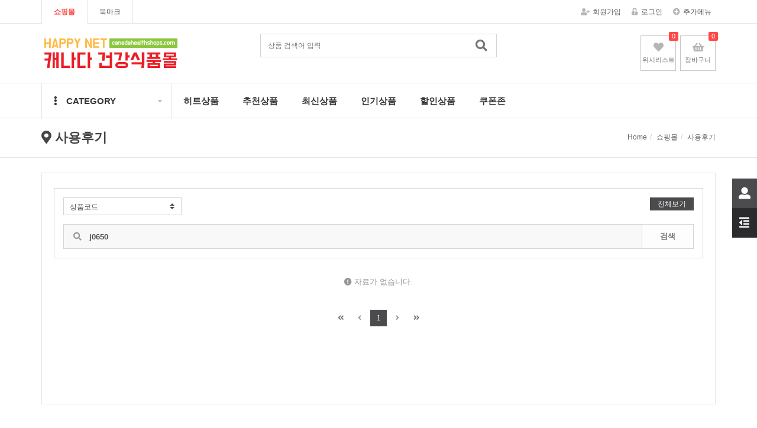

--- FILE ---
content_type: text/html; charset=utf-8
request_url: https://www.canadahealthshops.com/shop/itemuselist.php?sfl=a.it_id&stx=j0650
body_size: 12082
content:
<!doctype html>
<html lang="ko" prefix="og: http://ogp.me/ns#">
<head>
<meta charset="utf-8">
<link rel="canonical" href="https://www.canadahealthshops.com/shop/itemuselist.php?sfl=a.it_id&stx=j0650">
<link rel="shortcut icon" href="https://www.canadahealthshops.com/theme/eb4_basic/favicon.ico" type="image/x-ico" />
<link rel="apple-touch-icon" sizes="180x180" href="https://www.canadahealthshops.com/theme/eb4_basic/apple-touch-icon.png">
<link rel="icon" type="image/png" sizes="32x32" href="https://www.canadahealthshops.com/theme/eb4_basic/favicon-32x32.png">
<link rel="icon" type="image/png" sizes="16x16" href="https://www.canadahealthshops.com/theme/eb4_basic/favicon-16x16.png">
<link rel="manifest" href="https://www.canadahealthshops.com/theme/eb4_basic/site.webmanifest">
<meta name="description" content="캐나다비타민, 캐나다 비타민, 캐나다영양제, 캐나다직구, 캐나다건강식품, 캐나다건강기능식품, 캐나다 종합비타민, 캐나다 멀티비타민, 캐나다 비타민c, 캐나다 건강식품 사이트, 캐나다 건강식품 직구, 캐나다성기능, 에렉시움, 일렉시움, 캐나다 비타민d, 글루타치온, 프로폴리스, 오메가3, 콘드로이친, 루테인, 프로바이오틱스, 콜라겐, 종합비타민, 비타민b, 쏘팔메토">
<meta name="keywords" content="에렉시움, 일렉시움, 비그알엑스, 종합비타민, 프로바이오틱스, 다이어트, 관절건강 글루코사민, 오메가3, 프로폴리스, 알부민, 캐나다 직배송, 해외직구, 남성건강, 글루타치온, 탈모영양제, 수면영양제, 심장건강비타민, 전립선건강, 면역력증강비타민, 두뇌건강, 간영양제, 남성영양제">
<meta name="viewport" content="width=device-width, initial-scale=1.0"><meta http-equiv="imagetoolbar" content="no">
<meta http-equiv="X-UA-Compatible" content="IE=Edge">
<!-- Global site tag (gtag.js) - Google Analytics -->
<script async src="https://www.googletagmanager.com/gtag/js?id=UA-161547211-1"></script>
<script>
  window.dataLayer = window.dataLayer || [];
  function gtag(){dataLayer.push(arguments);}
  gtag('js', new Date());

  gtag('config', 'UA-161547211-1');
</script>
<!-- NAVER 사이트 소유 확인 HTML 태그 -->
<meta name="naver-site-verification" content="1b553cd860d3c944e815dfe7919817fa434c64eb"/>
<!-- BING 사이트 소유 확인 HTML 태그 -->
<meta name="msvalidate.01" content="EA622F1969C6E33F64755073DA19C452" />
<meta property="og:site_name" content="캐나다 건강식품몰">
<meta property="og:title" content="사용후기 | 캐나다 건강식품몰">
<meta property="og:description" content="캐나다비타민, 캐나다 비타민, 캐나다영양제, 캐나다직구, 캐나다건강식품, 캐나다건강기능식품, 캐나다 종합비타민, 캐나다 멀티비타민, 캐나다 비타민c, 캐나다 건강식품 사이트, 캐나다 건강식품 직구, 캐나다성기능, 에렉시움, 일렉시움, 캐나다 비타민d, 글루타치온, 프로폴리스, 오메가3, 콘드로이친, 루테인, 프로바이오틱스, 콜라겐, 종합비타민, 비타민b, 쏘팔메토">
<meta property="og:type" content="website">
<meta property="og:url" content="https://www.canadahealthshops.com/shop/itemuselist.php?sfl=a.it_id&stx=j0650">
<meta name="twitter:card" content="summary">
<meta name="twitter:title" content="사용후기 | 캐나다 건강식품몰">
<meta name="twitter:description" content="캐나다비타민, 캐나다 비타민, 캐나다영양제, 캐나다직구, 캐나다건강식품, 캐나다건강기능식품, 캐나다 종합비타민, 캐나다 멀티비타민, 캐나다 비타민c, 캐나다 건강식품 사이트, 캐나다 건강식품 직구, 캐나다성기능, 에렉시움, 일렉시움, 캐나다 비타민d, 글루타치온, 프로폴리스, 오메가3, 콘드로이친, 루테인, 프로바이오틱스, 콜라겐, 종합비타민, 비타민b, 쏘팔메토">
<title>사용후기 | 캐나다 건강식품몰</title>
<link rel="stylesheet" href="https://www.canadahealthshops.com/data/cache/default_css_default_shop1766304521.css">
<link rel="stylesheet" href="https://www.canadahealthshops.com/data/cache/conbined_32171db3cd491ff7b8d57156b4c4ea1a_1766305405.css?ver=191202">
<!--[if lte IE 8]>
<script src="https://www.canadahealthshops.com/js/html5.js"></script>
<![endif]-->
<script>
// 자바스크립트에서 사용하는 전역변수 선언
var g5_url       = "https://www.canadahealthshops.com";
var g5_bbs_url   = "https://www.canadahealthshops.com/bbs";
var g5_is_member = "";
var g5_is_admin  = "";
var g5_is_mobile = "";
var g5_bo_table  = "";
var g5_sca       = "";
var g5_editor    = "";
var g5_cookie_domain = "";
var g5_shop_url  = "https://www.canadahealthshops.com/shop";
</script>
<script src="https://www.canadahealthshops.com/data/cache/conbined_dada5d4479ee7f5b8a87b9354ee0b37e_1766305404.js"></script>
</head>

<body>

<div class="wrapper">
    
        <header class="header-topbar">
        <div class="container position-relative">
            <div class="topbar-left">
                <ul class="list-unstyled left-menu">
                    <li><a href="https://www.canadahealthshops.com/shop" class="active">쇼핑몰</a></li>
                                                            <li>
                        <a id="bookmarkme" href="javascript:void(0);" rel="sidebar" title="bookmark this page">북마크</a>
                        <script>
                        $(function() {
                            $("#bookmarkme").click(function() {
                                // Mozilla Firefox Bookmark
                                if ('sidebar' in window && 'addPanel' in window.sidebar) {
                                    window.sidebar.addPanel(location.href,document.title,"");
                                } else if( /*@cc_on!@*/false) { // IE Favorite
                                    window.external.AddFavorite(location.href,document.title);
                                } else { // webkit - safari/chrome
                                    alert('단축키 ' + (navigator.userAgent.toLowerCase().indexOf('mac') != - 1 ? 'Command' : 'CTRL') + ' + D를 눌러 북마크에 추가하세요.');
                                }
                            });
                        });
                        </script>
                    </li>
                                    </ul>
            </div>

            <ul class="topbar-right list-unstyled">
                <div class="member-menu">
                                                    <li><a href="https://www.canadahealthshops.com/bbs/register.php"><i class="fas fa-user-plus margin-right-5"></i>회원가입</a></li>
                    <li><a href="https://www.canadahealthshops.com/bbs/login.php"><i class="fas fa-unlock-alt margin-right-5"></i>로그인</a></li>
                                    <li class="topbar-add-menu">
                        <a href="#" data-toggle="dropdown" data-hover="dropdown"><i class="fas fa-plus-circle margin-right-5"></i>추가메뉴</a>
                        <ul class="dropdown-menu" role="menu">
                            <li><a href="https://www.canadahealthshops.com/shop/cart.php">장바구니</a></li>
                            <li><a href="https://www.canadahealthshops.com/shop/wishlist.php">위시리스트</a></li>
                            <li><a href="https://www.canadahealthshops.com/shop/orderinquiry.php">주문/배송조회</a></li>
                            <li><a href="https://www.canadahealthshops.com/shop/couponzone.php">쿠폰존</a></li>
                            <li><a href="https://www.canadahealthshops.com/shop/personalpay.php">개인결제</a></li>
                            <li><a href="https://www.canadahealthshops.com/shop/itemuselist.php">사용후기</a></li>
                            <li class="divider"></li>
                            <li><a href="https://www.canadahealthshops.com/bbs/faq.php">FAQ</a></li>
                            <li><a href="https://www.canadahealthshops.com/bbs/qalist.php">1:1문의</a></li>
                                                    </ul>
                    </li>
                </div>
                <li class="mobile-nav-trigger">
                    <a href="#" class="sidebar-left-trigger" data-action="toggle" data-side="left">
                        <span class="sr-only">Toggle navigation</span>
                        <span class="fas fa-search margin-right-10"></span>
                        <span class="fas fa-bars"></span>
                    </a>
                </li>
            </ul>
        </div>
    </header>
    
        <div id="header-fixed" class="basic-layout ">
                    <div class="header-title">
            <div class="header-title-in">
                <div class="container position-relative">
                                        <a href="https://www.canadahealthshops.com/shop">
                                                                                            <img src="https://www.canadahealthshops.com/data/common/6e78f4086a935ce12fb0.png" class="title-logo-image" alt="캐나다 건강식품몰">
                                                                                        </a>
                    <div class="header-title-search hidden-sm hidden-xs">
                        <form name="frmsearch1" action="https://www.canadahealthshops.com/shop/search.php" onsubmit="return search_submit(this);" class="eyoom-form">
                        <input type="hidden" name="sfl" value="wr_subject||wr_content">
                        <input type="hidden" name="sop" value="and">
                        <label for="head_sch_str" class="sound_only">검색어 입력 필수</strong></label>
                        <div class="input input-button">
                            <input type="text" name="q" value="" id="head_sch_str" class="sch_stx" placeholder="상품 검색어 입력" required>
                            <div class="button"><input type="submit"><i class="fa fa-search"></i></div>
                        </div>
                        </form>
                        

<style>
.notice-roll-shop-wrap {position:relative}
.notice-roll-shop {position:relative;overflow:hidden;height:35px;text-align:left}
.notice-roll-shop .label {position:absolute;top:10px;left:0}
.notice-roll-shop .label-red {background:#FF4948}
.notice-roll-shop ul {position:absolute;width:100%;list-style:none;margin:0;padding:0}
.notice-roll-shop ul li {position:relative;height:35px;box-sizing:content-box}
.notice-roll-shop ul li a {line-height:36px;font-size:12px;margin-left:43px}
.notice-roll-shop ul li span {line-height:36px;font-size:12px;margin-left:43px}
.notice-roll-shop ul li .notice-date {position:absolute;top:0;right:0;background:#fff;padding-left:10px}
</style>

<div class="notice-roll-shop-wrap">
    
    </div>

<script>
$(function() {
    var noticeRollUl = $('.notice-roll-shop ul'),
        noticeRollLi = noticeRollUl.append(noticeRollUl.html()).children(),
        noticeRollHeight = $('.notice-roll-shop').height() * -1,
        scrollSpeed = 600,
        timer,
        speed = 3000 + scrollSpeed;

    if (noticeRollLi.length > 2) {
        function sliderText() {
            var noticeRollFoucs = noticeRollUl.position().top / noticeRollHeight;

            noticeRollFoucs = (noticeRollFoucs + 1) % noticeRollLi.length;
            noticeRollUl.animate({
                top: noticeRollFoucs * noticeRollHeight
            }, scrollSpeed, function() {
                if (noticeRollFoucs == noticeRollLi.length / 2) {
                    noticeRollUl.css('top', 0);
                }
            });
            timer = setTimeout(sliderText, speed);
        }

        noticeRollLi.hover(function() {
            clearTimeout(timer);
        }, function() {
            timer = setTimeout(sliderText, speed);
        });

        timer = setTimeout(sliderText, speed);
    }
});
</script>
                    </div>
                    <div class="header-title-banner">
                        <div class="title-banner-icon">
                            <a href="https://www.canadahealthshops.com/shop/wishlist.php">
                                <div class="banner-icon-cart-btn">
                                    <i class="fas fa-heart"></i>
                                    <span class="icon-text">위시리스트</span>
                                    <span class="badge badge-red rounded">0</span>
                                </div>
                            </a>
                        </div>
                        <div class="title-banner-icon">
                            <a href="https://www.canadahealthshops.com/shop/cart.php">
                                <div class="banner-icon-cart-btn">
                                    <i class="fas fa-shopping-basket"></i>
                                    <span class="icon-text">장바구니</span>
                                    <span class="badge badge-red rounded">0</span>
                                </div>
                            </a>
                        </div>
                        <div class="clearfix"></div>
                    </div>
                </div>
            </div>
        </div>
        
                <div class="header-nav header-sticky">
            <div class="navbar" role="navigation">
                <div class="container">
                                        <div class="nav-center hidden-md hidden-lg">
                        

<style>
.notice-roll-header-wrap {position:relative;padding:0 10px;border:1px solid #e5e5e5;background:#fff;margin:0 15px}
.notice-roll-header {position:relative;overflow:hidden;height:35px}
.notice-roll-header .label {position:absolute;top:10px;left:0}
.notice-roll-header .label-red {background:#FF4948}
.notice-roll-header ul {position:absolute;width:100%;list-style:none;margin:0;padding:0}
.notice-roll-header ul li {position:relative;height:35px;box-sizing:content-box}
.notice-roll-header ul li a {line-height:36px;font-size:12px;margin-left:43px}
.notice-roll-header ul li span {line-height:36px;font-size:12px;margin-left:43px}
</style>

<div class="notice-roll-header-wrap">
    
    </div>

<script>
$(function() {
    var noticeRollUl = $('.notice-roll-header ul'),
        noticeRollLi = noticeRollUl.append(noticeRollUl.html()).children(),
        noticeRollHeight = $('.notice-roll-header').height() * -1,
        scrollSpeed = 600,
        timer,
        speed = 3000 + scrollSpeed;

    if (noticeRollLi.length > 2) {
        function sliderText() {
            var noticeRollFoucs = noticeRollUl.position().top / noticeRollHeight;

            noticeRollFoucs = (noticeRollFoucs + 1) % noticeRollLi.length;
            noticeRollUl.animate({
                top: noticeRollFoucs * noticeRollHeight
            }, scrollSpeed, function() {
                if (noticeRollFoucs == noticeRollLi.length / 2) {
                    noticeRollUl.css('top', 0);
                }
            });
            timer = setTimeout(sliderText, speed);
        }

        noticeRollLi.hover(function() {
            clearTimeout(timer);
        }, function() {
            timer = setTimeout(sliderText, speed);
        });

        timer = setTimeout(sliderText, speed);
    }
});
</script>
                    </div>
                    <script>
                    if ($(".notice-roll-header").length < 1) {
                      $(".notice-roll-header-wrap").hide();
                      $('head').append('<style type="text/css">@media (max-width:991px) {.header-nav .navbar {min-height:0px;height:0px;padding:0;border-bottom:none}}</style>');
                    }
                    </script>
                    
                    <nav class="sidebar left">
                        <div class="sidebar-left-content">
                                                        <div class="sidebar-member-menu">
                                <form name="frmsearch1" action="https://www.canadahealthshops.com/shop/search.php" onsubmit="return search_submit(this);" class="eyoom-form margin-bottom-20">
                                <input type="hidden" name="sfl" value="wr_subject||wr_content">
                                <input type="hidden" name="sop" value="and">
                                <label for="side_sch_str" class="sound_only">검색어 입력 필수</strong></label>
                                <div class="input input-button">
                                    <input type="text" name="q" value="" id="side_sch_str" placeholder="상품 검색어 입력" required>
                                    <div class="button"><input type="submit">검색</div>
                                </div>
                                </form>
                                                                                                <a href="https://www.canadahealthshops.com/shop/cart.php" class="sidebar-member-btn-box">
                                    <div class="sidebar-other-btn">장바구니</div>
                                </a>
                                <a href="https://www.canadahealthshops.com/shop/orderinquiry.php" class="sidebar-member-btn-box">
                                    <div class="sidebar-other-btn pull-right">주문/배송조회</div>
                                </a>
                                <div class="margin-bottom-10"></div>
                                                                <a href="https://www.canadahealthshops.com/bbs/register.php" class="sidebar-member-btn-box">
                                    <div class="sidebar-member-btn">회원가입</div>
                                </a>
                                <a href="https://www.canadahealthshops.com/bbs/login.php" class="sidebar-member-btn-box">
                                    <div class="sidebar-member-btn pull-right">로그인</div>
                                </a>
                                                                <div class="clearfix"></div>
                            </div>
                            
                            <ul class="nav navbar-nav ">
                                                                <li id="nav_category" class="nav-category dropdown ">
                                    <a href="#" class="dropdown-toggle" data-toggle="dropdown"><i class="fa fa-ellipsis-v nav-icon-pre hidden-xs hidden-sm"></i>CATEGORY</a>
                                    <ul class="dropdown-menu">
                                                                                                                                                            <li class="item-vertical  dropdown">
                                            <a href="https://www.canadahealthshops.com/shop/list-ec" class="dropdown-toggle" data-hover="dropdown">
                                                성분별                                            </a>
                                                                                                                                                                                                                            <ul class="dropdown-menu vertical-scroll-active">
                                                                                            <li class="">
                                                    <a href="https://www.canadahealthshops.com/shop/list-ec01">글루코사민/콘드리친/MSM</a>
                                                </li>
                                                                                                                                                                                    <li class="">
                                                    <a href="https://www.canadahealthshops.com/shop/list-ec02">공액리놀레산(CLA)</a>
                                                </li>
                                                                                                                                                                                    <li class="">
                                                    <a href="https://www.canadahealthshops.com/shop/list-ec03">노니</a>
                                                </li>
                                                                                                                                                                                    <li class="">
                                                    <a href="https://www.canadahealthshops.com/shop/list-ec05">달맞이꽃종자유</a>
                                                </li>
                                                                                                                                                                                    <li class="">
                                                    <a href="https://www.canadahealthshops.com/shop/list-ec06">레시틴</a>
                                                </li>
                                                                                                                                                                                    <li class="">
                                                    <a href="https://www.canadahealthshops.com/shop/list-ec07">루테인</a>
                                                </li>
                                                                                                                                                                                    <li class="">
                                                    <a href="https://www.canadahealthshops.com/shop/list-ec08">라이신</a>
                                                </li>
                                                                                                                                                                                    <li class="">
                                                    <a href="https://www.canadahealthshops.com/shop/list-ec09">리프리놀</a>
                                                </li>
                                                                                                                                                                                    <li class="">
                                                    <a href="https://www.canadahealthshops.com/shop/list-ec10">로얄젤리/꿀/화분</a>
                                                </li>
                                                                                                                                                                                    <li class="">
                                                    <a href="https://www.canadahealthshops.com/shop/list-ec12">모링가</a>
                                                </li>
                                                                                                                                                                                    <li class="">
                                                    <a href="https://www.canadahealthshops.com/shop/list-ec13">멜라토닌</a>
                                                </li>
                                                                                                                                                                                    <li class="">
                                                    <a href="https://www.canadahealthshops.com/shop/list-ec16">마늘추출물</a>
                                                </li>
                                                                                                                                                                                    <li class="">
                                                    <a href="https://www.canadahealthshops.com/shop/list-ec17">블루베리</a>
                                                </li>
                                                                                                                                                                                    <li class="">
                                                    <a href="https://www.canadahealthshops.com/shop/list-ec18">비타민/미네랄</a>
                                                </li>
                                                                                                                                                                                    <li class="">
                                                    <a href="https://www.canadahealthshops.com/shop/list-ec20">버섯추출물</a>
                                                </li>
                                                                                                                                                                                    <li class="">
                                                    <a href="https://www.canadahealthshops.com/shop/list-ec21">스피루리나</a>
                                                </li>
                                                                                                                                                                                    <li class="">
                                                    <a href="https://www.canadahealthshops.com/shop/list-ec22">석류</a>
                                                </li>
                                                                                                                                                                                    <li class="">
                                                    <a href="https://www.canadahealthshops.com/shop/list-ec25">아미노산</a>
                                                </li>
                                                                                                                                                                                    <li class="">
                                                    <a href="https://www.canadahealthshops.com/shop/list-ec26">오메가 오일</a>
                                                </li>
                                                                                                                                                                                    <li class="">
                                                    <a href="https://www.canadahealthshops.com/shop/list-ec27">아마씨</a>
                                                </li>
                                                                                                                                                                                    <li class="">
                                                    <a href="https://www.canadahealthshops.com/shop/list-ec28">알로에</a>
                                                </li>
                                                                                                                                                                                    <li class="">
                                                    <a href="https://www.canadahealthshops.com/shop/list-ec29">아사히</a>
                                                </li>
                                                                                                                                                                                    <li class="">
                                                    <a href="https://www.canadahealthshops.com/shop/list-ec30">징코(은행잎추출물)</a>
                                                </li>
                                                                                                                                                                                    <li class="">
                                                    <a href="https://www.canadahealthshops.com/shop/list-ec31">알부민</a>
                                                </li>
                                                                                                                                                                                    <li class="">
                                                    <a href="https://www.canadahealthshops.com/shop/list-ec32">아르기닌</a>
                                                </li>
                                                                                                                                                                                    <li class="">
                                                    <a href="https://www.canadahealthshops.com/shop/list-ec33">초유</a>
                                                </li>
                                                                                                                                                                                    <li class="">
                                                    <a href="https://www.canadahealthshops.com/shop/list-ec36">프로틴(단백질)</a>
                                                </li>
                                                                                                                                                                                    <li class="">
                                                    <a href="https://www.canadahealthshops.com/shop/list-ec37">프로폴리스</a>
                                                </li>
                                                                                                                                                                                    <li class="">
                                                    <a href="https://www.canadahealthshops.com/shop/list-ec38">PGX</a>
                                                </li>
                                                                                                                                                                                    <li class="">
                                                    <a href="https://www.canadahealthshops.com/shop/list-ec39">쏘팔메토</a>
                                                </li>
                                                                                                                                                                                    <li class="">
                                                    <a href="https://www.canadahealthshops.com/shop/list-ec41">키토산</a>
                                                </li>
                                                                                                                                                                                    <li class="">
                                                    <a href="https://www.canadahealthshops.com/shop/list-ec42">콜라겐</a>
                                                </li>
                                                                                                                                                                                    <li class="">
                                                    <a href="https://www.canadahealthshops.com/shop/list-ec43">클로렐라/효소</a>
                                                </li>
                                                                                                                                                                                    <li class="">
                                                    <a href="https://www.canadahealthshops.com/shop/list-ec44">크랜베리</a>
                                                </li>
                                                                                                                                                                                    <li class="">
                                                    <a href="https://www.canadahealthshops.com/shop/list-ec45">코엔자임Q10</a>
                                                </li>
                                                                                                                                                                                    <li class="">
                                                    <a href="https://www.canadahealthshops.com/shop/list-ec99">기타</a>
                                                </li>
                                                                                                                                                                                    <li class="">
                                                    <a href="https://www.canadahealthshops.com/shop/list-ec04">식물추출물</a>
                                                </li>
                                                                                                                                                                                    <li class="">
                                                    <a href="https://www.canadahealthshops.com/shop/list-ec11">밀크시슬</a>
                                                </li>
                                                                                                                                                                                    <li class="">
                                                    <a href="https://www.canadahealthshops.com/shop/list-eca9">프리/ 프로바이오틱스</a>
                                                </li>
                                                                                                                                                                                    <li class="">
                                                    <a href="https://www.canadahealthshops.com/shop/list-ecb9">강황/커큐민</a>
                                                </li>
                                                                                                                                                                                    <li class="">
                                                    <a href="https://www.canadahealthshops.com/shop/list-ecc9">폴리코사놀</a>
                                                </li>
                                                                                        </ul>
                                                                                                                                                                            </li>
                                                                                <li class="item-vertical  dropdown">
                                            <a href="https://www.canadahealthshops.com/shop/list-tg" class="dropdown-toggle" data-hover="dropdown">
                                                대상별                                            </a>
                                                                                                                                                                                                                            <ul class="dropdown-menu vertical-scroll-active">
                                                                                            <li class="">
                                                    <a href="https://www.canadahealthshops.com/shop/list-tg01">유아/어린이건강</a>
                                                </li>
                                                                                                                                                                                    <li class="">
                                                    <a href="https://www.canadahealthshops.com/shop/list-tg02">여성건강</a>
                                                </li>
                                                                                                                                                                                    <li class="">
                                                    <a href="https://www.canadahealthshops.com/shop/list-tg03">남성건강</a>
                                                </li>
                                                                                                                                                                                    <li class="">
                                                    <a href="https://www.canadahealthshops.com/shop/list-tg04">청소년용</a>
                                                </li>
                                                                                                                                                                                    <li class="">
                                                    <a href="https://www.canadahealthshops.com/shop/list-tg05">가족건강</a>
                                                </li>
                                                                                                                                                                                    <li class="">
                                                    <a href="https://www.canadahealthshops.com/shop/list-tg06">50세이상</a>
                                                </li>
                                                                                                                                                                                    <li class="">
                                                    <a href="https://www.canadahealthshops.com/shop/list-tg07">임산부건강</a>
                                                </li>
                                                                                                                                                                                    <li class="">
                                                    <a href="https://www.canadahealthshops.com/shop/list-tg08">부모님건강</a>
                                                </li>
                                                                                                                                                                                    <li class="">
                                                    <a href="https://www.canadahealthshops.com/shop/list-tg09">노년층건강</a>
                                                </li>
                                                                                        </ul>
                                                                                                                                                                            </li>
                                                                                <li class="item-vertical  dropdown">
                                            <a href="https://www.canadahealthshops.com/shop/list-ef" class="dropdown-toggle" data-hover="dropdown">
                                                기능별                                            </a>
                                                                                                                                                                                                                            <ul class="dropdown-menu vertical-scroll-active">
                                                                                            <li class="">
                                                    <a href="https://www.canadahealthshops.com/shop/list-ef01">기억력/집중력/두뇌발달</a>
                                                </li>
                                                                                                                                                                                    <li class="">
                                                    <a href="https://www.canadahealthshops.com/shop/list-ef03">갑상선</a>
                                                </li>
                                                                                                                                                                                    <li class="">
                                                    <a href="https://www.canadahealthshops.com/shop/list-ef04">간건강/디톡스</a>
                                                </li>
                                                                                                                                                                                    <li class="">
                                                    <a href="https://www.canadahealthshops.com/shop/list-ef05">골다공증/뼈</a>
                                                </li>
                                                                                                                                                                                    <li class="">
                                                    <a href="https://www.canadahealthshops.com/shop/list-ef06">관절진통/염증제어/류마티스</a>
                                                </li>
                                                                                                                                                                                    <li class="">
                                                    <a href="https://www.canadahealthshops.com/shop/list-ef07">갱년기/폐경기 장애</a>
                                                </li>
                                                                                                                                                                                    <li class="">
                                                    <a href="https://www.canadahealthshops.com/shop/list-ef09">다이어트</a>
                                                </li>
                                                                                                                                                                                    <li class="">
                                                    <a href="https://www.canadahealthshops.com/shop/list-ef10">당뇨</a>
                                                </li>
                                                                                                                                                                                    <li class="">
                                                    <a href="https://www.canadahealthshops.com/shop/list-ef11">면역력강화</a>
                                                </li>
                                                                                                                                                                                    <li class="">
                                                    <a href="https://www.canadahealthshops.com/shop/list-ef12">만성피로/스트레스/원기회복</a>
                                                </li>
                                                                                                                                                                                    <li class="">
                                                    <a href="https://www.canadahealthshops.com/shop/list-ef13">불면증/수면장애</a>
                                                </li>
                                                                                                                                                                                    <li class="">
                                                    <a href="https://www.canadahealthshops.com/shop/list-ef17">심장/혈액순환/콜레스테롤</a>
                                                </li>
                                                                                                                                                                                    <li class="">
                                                    <a href="https://www.canadahealthshops.com/shop/list-ef18">소화불량/장건강</a>
                                                </li>
                                                                                                                                                                                    <li class="">
                                                    <a href="https://www.canadahealthshops.com/shop/list-ef19">신장건강</a>
                                                </li>
                                                                                                                                                                                    <li class="">
                                                    <a href="https://www.canadahealthshops.com/shop/list-ef20">시력보호/눈건강/노안</a>
                                                </li>
                                                                                                                                                                                    <li class="">
                                                    <a href="https://www.canadahealthshops.com/shop/list-ef21">생리통/생리증후군</a>
                                                </li>
                                                                                                                                                                                    <li class="">
                                                    <a href="https://www.canadahealthshops.com/shop/list-ef22">알러지/감기/천식/폐</a>
                                                </li>
                                                                                                                                                                                    <li class="">
                                                    <a href="https://www.canadahealthshops.com/shop/list-ef23">암예방/항암건강식품</a>
                                                </li>
                                                                                                                                                                                    <li class="">
                                                    <a href="https://www.canadahealthshops.com/shop/list-ef24">전립선건강/이뇨/정력강화</a>
                                                </li>
                                                                                                                                                                                    <li class="">
                                                    <a href="https://www.canadahealthshops.com/shop/list-ef27">탈모/모발건강</a>
                                                </li>
                                                                                                                                                                                    <li class="">
                                                    <a href="https://www.canadahealthshops.com/shop/list-ef28">헬쓰보충제</a>
                                                </li>
                                                                                                                                                                                    <li class="">
                                                    <a href="https://www.canadahealthshops.com/shop/list-ef29">항산화</a>
                                                </li>
                                                                                                                                                                                    <li class="">
                                                    <a href="https://www.canadahealthshops.com/shop/list-ef02">심혈관건강/고혈압/고지혈증</a>
                                                </li>
                                                                                                                                                                                    <li class="">
                                                    <a href="https://www.canadahealthshops.com/shop/list-ef15">피부/뷰티</a>
                                                </li>
                                                                                                                                                                                    <li class="">
                                                    <a href="https://www.canadahealthshops.com/shop/list-ef39">통풍치료</a>
                                                </li>
                                                                                                                                                                                    <li class="">
                                                    <a href="https://www.canadahealthshops.com/shop/list-ef49">노화방지/세포건강</a>
                                                </li>
                                                                                        </ul>
                                                                                                                                                                            </li>
                                                                                <li class="item-vertical  dropdown">
                                            <a href="https://www.canadahealthshops.com/shop/list-ug" class="dropdown-toggle" data-hover="dropdown">
                                                남성 성기능                                            </a>
                                                                                                                                </li>
                                                                                <li class="item-vertical  dropdown">
                                            <a href="https://www.canadahealthshops.com/shop/list-vg" class="dropdown-toggle" data-hover="dropdown">
                                                여성 성기능                                             </a>
                                                                                                                                </li>
                                                                                <li class="item-vertical  dropdown">
                                            <a href="https://www.canadahealthshops.com/shop/list-wg" class="dropdown-toggle" data-hover="dropdown">
                                                피부미용/가정의학                                            </a>
                                                                                                                                                                                                                            <ul class="dropdown-menu vertical-scroll-active">
                                                                                            <li class="">
                                                    <a href="https://www.canadahealthshops.com/shop/list-wg10">피부미용</a>
                                                </li>
                                                                                                                                                                                    <li class="">
                                                    <a href="https://www.canadahealthshops.com/shop/list-wg20">가정의학</a>
                                                </li>
                                                                                        </ul>
                                                                                                                                                                            </li>
                                                                                                                                                        </ul>
                                </li>
                                <li class="visible-xs visible-sm nav-li-space"></li>
                                <li class="nav-mo-half"><a href="https://www.canadahealthshops.com/shop/type-1">히트상품</a></li>
                                <li class="nav-mo-half board-right-none"><a href="https://www.canadahealthshops.com/shop/type-2">추천상품</a></li>
                                <div class="clearfix visible-xs visible-sm "></div>
                                <li class="nav-mo-half"><a href="https://www.canadahealthshops.com/shop/type-3">최신상품</a></li>
                                <li class="nav-mo-half board-right-none"><a href="https://www.canadahealthshops.com/shop/type-4">인기상품</a></li>
                                <div class="clearfix visible-xs visible-sm "></div>
                                <li class="nav-mo-half"><a href="https://www.canadahealthshops.com/shop/type-5">할인상품</a></li>
                                <li class="nav-mo-half board-right-none"><a href="https://www.canadahealthshops.com/shop/couponzone.php">쿠폰존</a></li>
                                <div class="clearfix"></div>
                                                                <li class="visible-xs visible-sm nav-li-space"></li>
                                <li class="visible-xs visible-sm nav-mo-half"><a href="https://www.canadahealthshops.com/shop/personalpay.php">개인결제</a></li>
                                <li class="visible-xs visible-sm nav-mo-half board-right-none"><a href="https://www.canadahealthshops.com/shop/itemuselist.php">사용후기</a></li>
                                <div class="clearfix"></div>
                                <li class="visible-xs visible-sm nav-mo-half"><a href="https://www.canadahealthshops.com/bbs/faq.php">FAQ</a></li>
                                <li class="visible-xs visible-sm nav-mo-half board-right-none"><a href="https://www.canadahealthshops.com/bbs/qalist.php">1:1문의</a></li>
                                <div class="clearfix"></div>
                                                            </ul>
                        </div>
                    </nav>
                </div>
            </div>
                    </div>
        
        <div class="header-sticky-space"></div>

                <div class="page-title-wrap">
            <div class="container">
                            <h2 class="pull-left">
                    <i class="fas fa-map-marker-alt"></i> 사용후기                </h2>
                                <ul class="breadcrumb pull-right hidden-xs">
                    <li><a href='https://www.canadahealthshops.com'>Home</a></li><li>쇼핑몰</li><li class='active'>사용후기</li>                </ul>
                                <div class="clearfix"></div>
                        </div>
        </div>
        
                <div class="basic-body container page-padding">
                        <div class="basic-body-page">
                                                                        <div class="row">
                            <section class="basic-body-main col-md-12 ">
            
<style>
.shop-product-use-list .uselist-search-box {position:relative;padding:15px;margin-bottom:30px;border:1px solid #d5d5d5;background:#fff}
.shop-product-use-list .search-input input {height:42px;background:#f8f8f8;font-size:13px;font-weight:bold}
.shop-product-use-list .search-input .icon-prepend {background-color:transparent;width:42px;height:40px;line-height:40px;border:0;color:#959595;font-size:14px}
.shop-product-use-list .input-button .button {height:40px;line-height:40px;background:#fff;padding:0 30px;font-size:13px}
.shop-product-use-list .panel-group .panel {margin-bottom:10px}
.shop-product-use-list .panel-heading {min-height:80px;padding:10px;border:1px solid #e5e5e5}
.shop-product-use-list .product-use-img {position:absolute;top:10px;left:10px;width:60px;height:60px;overflow:hidden}
.shop-product-use-list .product-use-img img {display:block;width:100% \9;max-width:100%;height:auto}
.shop-product-use-list .product-use-img span {position:absolute;font-size:0;line-height:0;overflow:hidden}
.shop-product-use-list .heading-content {margin-left:75px}
.shop-product-use-list .heading-content .star-image {width:80px}
.shop-product-use-list .panel-title {font-size:14px;font-weight:bold}
.shop-product-use-list .panel-title a:hover {text-decoration:underline;color:#000}
.shop-product-use-list .panel-title > a:before {top:10px;margin-top:inherit;font-size:14px}
.shop-product-use-list .panel-body img {width:inherit !important;max-width:500px;height:auto}
.shop-product-use-list .panel-body .panel-use-reply {position:relative;border-top:1px dotted #e5e5e5;margin:10px 0 0;padding:10px 0 0 30px}
.shop-product-use-list .panel-body .use-reply-icon {position:absolute;top:15px;left:0px;width:15px;height:30px;text-indent:-999px;overflow:hidden;border-left:1px dotted #c5c5c5;border-bottom:1px dotted #c5c5c5}
.shop-product-use-list .panel-body .use-reply-subj {font-size:14px;font-weight:bold;line-height:1.5;margin:0}
.shop-product-use-list .panel-body .use-reply-name {font-size:12px;color:#959595;margin:5px 0}
@media (max-width:600px) {
    .shop-product-use-list .heading-content .star-image {width:70px}
    .shop-product-use-list .panel-body img {max-width:100%}
}
</style>

<div class="shop-product-use-list">
    <form method="get" action="/shop/itemuselist.php" class="eyoom-form">
	<div class="uselist-search-box">
	    <div class="width-60 pull-left">
    	    <div class="width-200px">
    		    <label for="sfl" class="sound_only">검색항목<strong class="sound_only"> 필수</strong></label>
    		    <label class="select">
    			    <select name="sfl" id="sfl" required class="form-control">
                        <option value="">선택</option>
                        <option value="b.it_name"   >상품명</option>
                        <option value="a.it_id"      selected="selected">상품코드</option>
                        <option value="a.is_subject">후기제목</option>
                        <option value="a.is_content">후기내용</option>
                        <option value="a.is_name"   >작성자명</option>
                        <option value="a.mb_id"     >작성자아이디</option>
    			    </select>
    			    <i></i>
    		    </label>
    	    </div>
	    </div>
	    <div class="width-40 pull-right text-right">
		    <a href="/shop/itemuselist.php" class="btn-e btn-e-dark">전체보기</a>
	    </div>
	    <div class="clearfix"></div>
	    <div class="margin-top-10">
			<label for="stx" class="sound_only">검색어<strong class="sound_only"> 필수</strong></label>
			<div class="input input-button search-input">
				<i class="icon-prepend fa fa-search"></i>
				<input type="text" name="stx" value="j0650" id="stx" required>
				<div class="button"><input type="submit" value="검색">검색</div>
			</div>
	    </div>
	</div>
    </form>

    
    <div class="panel-group accordion-default panel-group-control panel-group-control-right" id="porduct-review">
        
                <div class="text-center color-grey font-size-13 margin-top-10"><i class="fas fa-exclamation-circle"></i> 자료가 없습니다.</div>
            </div>
</div>


<style>
.eb-pagination-wrap {position:relative;text-align:center;padding:7px;margin-top:30px}
.eb-pagination {position:relative;list-style:none;display:inline-block;padding:0;margin:0}
.eb-pagination li {display:inline}
.eb-pagination a {display:inline-block;font-size:12px;text-decoration:none;min-width:28px;height:28px;padding:0 5px;color:#fff;border:1px solid transparent;line-height:26px;text-align:center;color:#757575;position:relative;z-index:1}
.eb-pagination a:active {outline:none}
.eb-pagination a:hover {color:#000;background:#e5e5e5}
.eb-pagination a.active {cursor:default;background:#4B4B4D;color:#fff}
.eb-pagination a.active:hover {color:#fff;background:#4B4B4D}
.eb-pagination a.next,.eb-pagination a.prev {color:#959595}
.eb-pagination a.next:hover,.eb-pagination a.prev:hover {color:#000}
</style>

<div class="eb-pagination-wrap">
    <ul class="eb-pagination">
        <li><a href="https://www.canadahealthshops.com/shop/itemuselist.php?sfl=a.it_id&amp;stx=j0650&amp;page=1"><i class="fas fa-angle-double-left"></i></a></li>
        <li><a href="https://www.canadahealthshops.com/shop/itemuselist.php?sfl=a.it_id&amp;stx=j0650&amp;page=1" class="prev"><i class="fas fa-angle-left"></i></a></li>
                        <li><a href="https://www.canadahealthshops.com/shop/itemuselist.php?sfl=a.it_id&amp;stx=j0650&amp;page=1" class="active">1<span class="sound_only">페이지</span></a></li>
                <li><a href="https://www.canadahealthshops.com/shop/itemuselist.php?sfl=a.it_id&amp;stx=j0650&amp;page=1" class="next"><i class="fas fa-angle-right"></i></a></li>
        <li><a href="https://www.canadahealthshops.com/shop/itemuselist.php?sfl=a.it_id&amp;stx=j0650&amp;page=1"><i class="fas fa-angle-double-right"></i></a></li>
    </ul>
</div>
<script src="https://www.canadahealthshops.com/theme/eb4_basic/plugins/magnific-popup/magnific-popup.min.js"></script>
<script>
$(function() {
	$('.panel-use-cont img').wrap('<a class="view-image-popup">');
	$('.panel-use-cont img').each(function() {
		var imgURL = $(this).attr('src');
		$(this).parent().attr('href', imgURL);
	});
	$('.view-image-popup').magnificPopup({
		type: 'image',
		closeOnContentClick: true,
		mainClass: 'mfp-img-mobile',
		image: {
			verticalFit: true
		}
	});
});
</script>
                </section>
                                <div class="clearfix"></div>
            </div>                        </div>
                    </div>        
                <div class="footer-top">
            <div class="container">
                <div class="footer-top-content">
                    <div class="footer-top-logo">
                                                <a href="https://www.canadahealthshops.com">
                                                                                                                            <img src="https://www.canadahealthshops.com/data/common/6e78f4086a935ce52fbb.png" class="img-responsive" alt="캐나다 건강식품몰">
                                                                                                                    </a>
                    </div>
                    <div class="footer-top-info">
                                                <strong>Happy Net</strong>
                        <span class="info-divider">|</span>
                        <span>대표 : Agnes Hong</span>
                        <span class="info-divider">|</span>
                        <span>사업자등록번호 : 102853272</span>
                                                                        <span class="info-divider">|</span>
                        <span>주소 : 550 St Clair Ave W #10, Toronto, ON   M6C 1A5 <!--<a href="https://www.canadahealthshops.com/page/?pid=contactus"><i class="fas fa-map-marked-alt"></i></a></span>-->
                        <span class="info-divider">|</span>
                                                <span>정보관리책임자 : Brian Kim <a href="mailto:cjrhkr8807@gmail.com"><i class="fas fa-envelope"></i></a></span>
                        <span class="info-divider">|</span>
                                                <span>입금계좌 : 국민은행 504502-01-062242 Choi Jongrok (최종록)</span>
                        <span class="info-divider">|</span>
                        <span><i class="fas fa-comment"></i> 카톡아이디 : canadahealth (한국과 캐나다의 시차로 인해 답변이 늦어질 수 있습니다)</span>
                                            </div>
                </div>
            </div>
        </div>
        
                <footer class="footer">
            <div class="container position-relative">
                <div class="footer-left">
                    <ul class="list-unstyled list-inline">
                        <li>
                            <span class="footer-site-name hidden-xs">캐나다 건강식품몰</span>
                            <div class="btn-group dropup visible-xs">
                                <span data-toggle="dropdown" class="footer-info-btn dropdown-toggle">캐나다 건강식품몰 정보<i class="fas fa-caret-up margin-left-5"></i></span>
                                <ul role="menu" class="dropdown-menu">
                                    <!--
                                    <li><a href="https://www.canadahealthshops.com/page/aboutus">회사소개</a></li>
                                    <li class="divider"></li>
                                    <li><a href="https://www.canadahealthshops.com/page/provision">이용약관</a></li>
                                    <li><a href="https://www.canadahealthshops.com/page/privacy">개인정보처리방침</a></li>
                                    <li><a href="https://www.canadahealthshops.com/page/noemail">이메일무단수집거부</a></li>
                                    <li class="divider"></li>
                                    <li><a href="https://www.canadahealthshops.com/?device=mobile">모바일버전</a></li>
                                    -->
                                    <li><a href="https://www.canadahealthshops.com/content/%ED%9A%8C%EC%82%AC%EC%86%8C%EA%B0%9C/">회사소개</a></li>
                                    <li class="divider"></li>
                                    <li><a href="https://www.canadahealthshops.com/content/%EC%84%9C%EB%B9%84%EC%8A%A4-%EC%9D%B4%EC%9A%A9%EC%95%BD%EA%B4%80/">이용약관</a></li>
                                    <li><a href="https://www.canadahealthshops.com/content/%EA%B0%9C%EC%9D%B8%EC%A0%95%EB%B3%B4-%EC%B2%98%EB%A6%AC%EB%B0%A9%EC%B9%A8/">개인정보처리방침</a></li>
                                </ul>
                            </div>
                        </li>
                        <li class="hidden-xs">
                          <!--
                          <a href="https://www.canadahealthshops.com/page/aboutus">회사소개</a>
                          <a href="https://www.canadahealthshops.com/page/provision">이용약관</a>
                          <a href="https://www.canadahealthshops.com/page/privacy">개인정보처리방침</a>
                          <a href="https://www.canadahealthshops.com/page/noemail">이메일무단수집거부</a>
                          <a href="https://www.canadahealthshops.com/?device=mobile" class="btn-e btn-e-xs btn-e-default color-white margin-left-5">모바일버전</a>                          -->
                          <a href="https://www.canadahealthshops.com/content/%ED%9A%8C%EC%82%AC%EC%86%8C%EA%B0%9C/">회사소개</a>
                          <a href="https://www.canadahealthshops.com/content/%EC%84%9C%EB%B9%84%EC%8A%A4-%EC%9D%B4%EC%9A%A9%EC%95%BD%EA%B4%80/">이용약관</a>
                          <a href="https://www.canadahealthshops.com/content/%EA%B0%9C%EC%9D%B8%EC%A0%95%EB%B3%B4-%EC%B2%98%EB%A6%AC%EB%B0%A9%EC%B9%A8/">개인정보처리방침</a>
                        </li>
                    </ul>
                </div>
                <div class="footer-right">
                    <p><span class="hidden-xs">Copyright </span>&copy; 캐나다 건강식품몰. All Rights Reserved.</p>
                </div>
            </div>
        </footer>
            </div>
    <div class="back-to-top">
        <i class="fas fa-angle-up"></i>
    </div>
</div>
<button type="button" class="sidebar-shop-trigger sidebar-shop-member-btn mo-btn"><i class="fas fa-user-alt"></i></button>
<div class="sidebar-shop-member-wrap">
    <button type="button" class="sidebar-shop-trigger sidebar-shop-member-btn pc-btn"><i class="fas fa-user-alt"></i><span class="direction-icon"><i class="fas fa-outdent"></i></span></button>
    <div class="sidebar-shop-member">
        <div class="sidebar-shop-member-in">
                                        
                
<style>
.ol-before {position:relative;display:block;font-size:12px;background:#fff;border:1px solid #e5e5e5;padding:15px 10px 10px;margin-bottom:25px}
.ol-account {font-size:12px;margin-bottom:5px;font-weight:bold}
.ol-account a:hover {text-decoration:underline}
</style>

<div class="ol-before">
    <form name="foutlogin" action="https://www.canadahealthshops.com/bbs/login_check.php" onsubmit="return fhead_submit(this);" method="post" autocomplete="off" class="eyoom-form">
        <input type="hidden" name="url" value="%2Fshop%2Fitemuselist.php%3Fsfl%3Da.it_id%26stx%3Dj0650">

        <div class="headline-short">
            <h5><strong>LOGIN</strong></h5>
        </div>
        <div class="ol-account">
            <span class="pull-left"><a href="https://www.canadahealthshops.com/bbs/register.php">회원가입</a></span>
            <span class="pull-right">
                <a href="https://www.canadahealthshops.com/bbs/password_lost.php" id="ol_password_lost">아이디/비번찾기</a>
            </span>
            <div class="clearfix"></div>
        </div>
        <section>
            <label class="input">
                <i class="icon-append fa fa-user"></i>
                <input type="text" id="ol_id" name="mb_id" required maxlength="20" placeholder="아이디">
            </label>
        </section>
        <section>
            <label class="input">
                <i class="icon-append fa fa-lock"></i>
                <input type="password" name="mb_password" id="ol_pw" required maxlength="20" placeholder="비밀번호">
            </label>
        </section>
        <div class="width-50 pull-left">
            <label class="checkbox"><input type="checkbox" name="auto_login" value="1" id="auto_login"><i></i><span class="font-size-12">자동로그인</span></label>
        </div>
        <div class="width-50 pull-right text-right">
            <button id="ol_submit" class="btn-e" type="submit">로그인</button>
        </div>
        <div class="clearfix"></div>

            </form>
</div>

<script src="https://www.canadahealthshops.com/theme/eb4_basic/plugins/sweetalert/sweetalert.min.js"></script>
<script>
$omi = $('#ol_id');
$omp = $('#ol_pw');
$omi_label = $('#ol_idlabel');
$omi_label.addClass('ol_idlabel');
$omp_label = $('#ol_pwlabel');
$omp_label.addClass('ol_pwlabel');

$(function() {
    $omi.focus(function() {
        $omi_label.css('visibility','hidden');
    });
    $omp.focus(function() {
        $omp_label.css('visibility','hidden');
    });
    $omi.blur(function() {
        $this = $(this);
        if ($this.attr('id') == "ol_id" && $this.attr('value') == "") $omi_label.css('visibility','visible');
    });
    $omp.blur(function() {
        $this = $(this);
        if ($this.attr('id') == "ol_pw" && $this.attr('value') == "") $omp_label.css('visibility','visible');
    });

    $("#auto_login").click(function(){
        if ($(this).is(":checked")) {
            swal({
                html: true,
                title: "알림",
                text: "<div class='alert alert-warning text-left font-size-12'>자동로그인을 사용하시면 다음부터 회원아이디와 비밀번호를 입력하실 필요가 없습니다.<br>공공장소에서는 개인정보가 유출될 수 있으니 사용을 자제하여 주십시오.</div><strong>자동로그인을 사용하시겠습니까?</strong>",
                type: "warning",
                showCancelButton: true,
                confirmButtonColor: "#FDAB29",
                confirmButtonText: "확인",
                cancelButtonText: "취소",
                closeOnConfirm: true,
                closeOnCancel: true
            },
            function(isConfirm){
                if (isConfirm) {
                    $("#auto_login").attr("checked");
                } else {
                    $("#auto_login").removeAttr("checked");
                }
            });
        }
    });
});

function fhead_submit(f) {
    if (f.mb_id.value == '' || f.mb_id.value == $("#ol_id").attr("placeholder")) {
        alert("아이디를 입력해 주세요.");
        f.mb_id.select();
        f.mb_id.focus();
        return false;
    }
    if (f.mb_password.value == '' || f.mb_password.value == $("#ol_pw").attr("placeholder")) {
        alert("비밀번호를 입력해 주세요.");
        f.mb_password.select();
        f.mb_password.focus();
        return false;
    }
    return true;
}
</script>                        
            <div class="shop-member-box">
                <button type="button" class="btn-e btn-e-lg btn-e-dark btn-e-block shop-member-box-btn">오늘본상품<span class="badge badge-red rounded">0</span></button>
                
<div id="stv" class="op-area">
    <h2>오늘 본 상품</h2>

        <p class="li-empty">해당내용 없음</p>
    
</div>

<script src="https://www.canadahealthshops.com/js/scroll_oldie.js"></script>                <button type="button" class="btn-e btn-e-lg btn-e-dark btn-e-block shop-member-box-btn">장바구니<span class="badge badge-red rounded">0</span></button>
                
<div id="sbsk" class="op-area">
    <h2>장바구니</h2>
    <form name="skin_frmcartlist" id="skin_sod_bsk_list" method="post" action="https://www.canadahealthshops.com/shop/cartupdate.php">
    <ul class="list-unstyled">
                        
                <li class="li-empty">해당내용 없음</li>
            </ul>

        </form>
</div>                <button type="button" class="btn-e btn-e-lg btn-e-dark btn-e-block shop-member-box-btn">위시리스트<span class="badge badge-red rounded">0</span></button>
                
<aside id="sbsk" class="op-area">
    <h2>위시리스트</h2>
    <ul class="list-unstyled">
                        
                <li class="li-empty">해당내용 없음</li>
            </ul>

    </aside>            </div>

                                        
                                        
                                            </div>
    </div>
</div>

<div class="sidebar-left-mask sidebar-left-trigger" data-action="toggle" data-side="left"></div>
<div class="sidebar-right-mask sidebar-right-trigger" data-action="toggle" data-side="right"></div>
<div class="sidebar-shop-mask sidebar-shop-trigger"></div>
<form name="fitem_for_list" method="post" action="" onsubmit="return fitem_for_list_submit(this);">
<input type="hidden" name="url">
<input type="hidden" name="it_id">
</form>


<div class="modal fade all-search-modal eb-search-modal" aria-hidden="true">
    <div class="modal-dialog modal-sm">
        <div class="modal-content">
            <div class="modal-header">
                <button type="button" class="close" data-dismiss="modal">×</button>
                <h4 class="modal-title"><i class="fas fa-search color-grey"></i> <strong>전체 게시판 검색</strong></h4>
            </div>
            <div class="modal-body margin-bottom-20">
                <form name="fsearchbox" method="get" action="https://www.canadahealthshops.com/bbs/search.php" onsubmit="return fsearchbox_submit(this);" class="eyoom-form">
                <input type="hidden" name="sfl" value="wr_subject||wr_content">
                <input type="hidden" name="sop" value="and">
                <label for="modal_sch_stx" class="sound_only"><strong>검색어 입력 필수</strong></label>
                <div class="input input-button">
                    <input type="text" name="stx" id="modal_sch_stx" class="sch_stx" maxlength="20" placeholder="검색어 입력">
                    <div class="button"><input type="submit">검색</div>
                </div>
                </form>
                <script>
                function fsearchbox_submit(f) {
                    if (f.stx.value.length < 2 || f.stx.value == $(".sch_stx").attr("placeholder")) {
                        alert("검색어는 두글자 이상 입력하십시오.");
                        f.stx.select();
                        f.stx.focus();
                        return false;
                    }
                    var cnt = 0;
                    for (var i=0; i<f.stx.value.length; i++) {
                        if (f.stx.value.charAt(i) == ' ') cnt++;
                    }
                    if (cnt > 1) {
                        alert("빠른 검색을 위하여 검색어에 공백은 한개만 입력할 수 있습니다.");
                        f.stx.select();
                        f.stx.focus();
                        return false;
                    }
                    return true;
                }
                </script>
            </div>
        </div>
    </div>
</div>


<div class="modal fade itemuse-iframe-modal" aria-hidden="true">
    <div class="modal-dialog">
        <div class="modal-content">
            <div class="modal-header">
                <button aria-hidden="true" data-dismiss="modal" class="close" type="button">×</button>
                <h4 class="modal-title"><i class="fas fa-edit color-grey"></i> <strong>사용후기 작성하기</strong></h4>
            </div>
            <div class="modal-body">
                <iframe id="itemuse-iframe" width="100%" frameborder="0"></iframe>
            </div>
            <div class="modal-footer">
                <button data-dismiss="modal" class="btn-e btn-e-lg btn-e-dark" type="button"><i class="fas fa-times"></i> 닫기</button>
            </div>
        </div>
    </div>
</div>

<div class="modal fade itemqa-iframe-modal" aria-hidden="true">
    <div class="modal-dialog">
        <div class="modal-content">
            <div class="modal-header">
                <button aria-hidden="true" data-dismiss="modal" class="close" type="button">×</button>
                <h4 class="modal-title"><i class="fas fa-question-circle color-grey"></i> <strong>상품문의 작성하기</strong></h4>
            </div>
            <div class="modal-body">
                <iframe id="itemqa-iframe" width="100%" frameborder="0"></iframe>
            </div>
            <div class="modal-footer">
                <button data-dismiss="modal" class="btn-e btn-e-lg btn-e-dark" type="button"><i class="fas fa-times"></i> 닫기</button>
            </div>
        </div>
    </div>
</div>

<div class="modal fade coupon-iframe-modal" aria-hidden="true">
    <div class="modal-dialog">
        <div class="modal-content">
            <div class="modal-header">
                <button aria-hidden="true" data-dismiss="modal" class="close" type="button">×</button>
                <h4 class="modal-title"><i class="fas fa-ticket-alt color-grey"></i> <strong>쿠폰 내역</strong></h4>
            </div>
            <div class="modal-body">
                <iframe id="coupon-iframe" width="100%" frameborder="0"></iframe>
            </div>
            <div class="modal-footer">
                <button data-dismiss="modal" class="btn-e btn-e-lg btn-e-dark" type="button"><i class="fas fa-times"></i> 닫기</button>
            </div>
        </div>
    </div>
</div>

<script>
function itemuse_modal(href) {
    $('.itemuse-iframe-modal').modal('show').on('hidden.bs.modal', function() {
        $("#itemuse-iframe").attr("src", "");
        $('html').css({overflow: ''});
    });
    $('.itemuse-iframe-modal').modal('show').on('shown.bs.modal', function() {
        $("#itemuse-iframe").attr("src", href);
        $('#itemuse-iframe').height(parseInt($(window).height() * 0.7));
        $('html').css({overflow: 'hidden'});
    });
    return false;
}

function itemqa_modal(href) {
    $('.itemqa-iframe-modal').modal('show').on('hidden.bs.modal', function() {
        $("#itemqa-iframe").attr("src", "");
        $('html').css({overflow: ''});
    });
    $('.itemqa-iframe-modal').modal('show').on('shown.bs.modal', function() {
        $("#itemqa-iframe").attr("src", href);
        $('#itemqa-iframe').height(parseInt($(window).height() * 0.7));
        $('html').css({overflow: 'hidden'});
    });
    return false;
}

function coupon_modal(href) {
    $('.coupon-iframe-modal').modal('show').on('hidden.bs.modal', function() {
        $("#coupon-iframe").attr("src", "");
        $('html').css({overflow: ''});
    });
    $('.coupon-iframe-modal').modal('show').on('shown.bs.modal', function() {
        $("#coupon-iframe").attr("src", "https://www.canadahealthshops.com/shop/coupon.php");
        $('#coupon-iframe').height(parseInt($(window).height() * 0.7));
        $('html').css({overflow: 'hidden'});
    });
    return false;
}

// 모달창을 닫은 후 리로드
function close_modal_and_reload() {
    close_modal();
    document.location.reload();
}
function close_modal() {
    $('.modal').modal('hide');
}
</script>

<div class="modal fade poll-result-iframe-modal" aria-hidden="true">
    <div class="modal-dialog">
        <div class="modal-content">
            <div class="modal-header">
                <button aria-hidden="true" data-dismiss="modal" class="close" type="button">×</button>
                <h4 class="modal-title"><strong>투표 결과 보기</strong></h4>
            </div>
            <div class="modal-body">
                <iframe id="poll-result-iframe" width="100%" frameborder="0"></iframe>
            </div>
            <div class="modal-footer">
                <button data-dismiss="modal" class="btn-e btn-e-lg btn-e-dark" type="button"><i class="fas fa-close"></i> 닫기</button>
            </div>
        </div>
    </div>
</div>

<script>
function poll_result(url) {
        $('.poll-result-iframe-modal').modal('show').on('hidden.bs.modal', function () {
        $("#poll-result-iframe").attr("src", "");
        $('html').css({overflow: ''});
    });
    $('.poll-result-iframe-modal').modal('show').on('shown.bs.modal', function () {
        $("#poll-result-iframe").attr("src", url);
        $('#poll-result-iframe').height(parseInt($(window).height() * 0.7));
        $('html').css({overflow: 'hidden'});
    });
    return false;
}
</script>



<script src="https://www.canadahealthshops.com/theme/eb4_basic/js/shop-app.js?ver=191202"></script>
<script>
$(document).ready(function() {
    ShopApp.init();
});

function search_submit(f) {
    if (f.q.value.length < 2) {
        alert("검색어는 두글자 이상 입력하십시오.");
        f.q.select();
        f.q.focus();
        return false;
    }
    return true;
}

function item_wish_for_list(it_id) {
    var f = document.fitem_for_list;
    f.url.value = "https://www.canadahealthshops.com/shop/wishupdate.php?it_id="+it_id;
    f.it_id.value = it_id;
    f.action = "https://www.canadahealthshops.com/shop/wishupdate.php";
    f.submit();
}

</script>
<script>
$(function(){
    // 팔로우
    $("#follow button").click(function(){
        var action = $(this).attr('value');
        var target = $(this).attr('name');

        var url = "https://www.canadahealthshops.com/eyoom/core/mypage/follow.ajax.php";
        $.post(url, {'action':action,'user':target}, function(data) {
            if(data.result == 'yes') {
                var botton = $(".follow_"+target);
                if (action == 'follow') {
                    botton.removeClass('btn-e-yellow');
                    botton.addClass('btn-e-dark');
                    botton.attr('title','친구관계를 해제합니다.');
                    botton.html('언팔로우 <i class="fas fa-times color-white"></i>');
                    botton.attr('value','unfollow');
                    swal({
                        title: "알림",
                        text: '해당 회원을 팔로우하였습니다.',
                        confirmButtonColor: "#FF4848",
                        type: "warning",
                        confirmButtonText: "확인"
                    });
                }
                if (action == 'unfollow') {
                    botton.removeClass('btn-e-dark');
                    botton.addClass('btn-e-yellow');
                    botton.attr('title','친구관계를 신청합니다.');
                    botton.html('팔로우 <i class="fas fa-smile color-white"></i>');
                    botton.attr('value','follow');
                    swal({
                        title: "알림",
                        text: '해당 회원을 팔로우 해제하였습니다.',
                        confirmButtonColor: "#FF4848",
                        type: "warning",
                        confirmButtonText: "확인"
                    });
                }
            } else if (data.result == 'no'){
                swal({
                    title: "알림",
                    text: '소셜기능을 Off 시켜놓은 회원입니다.',
                    confirmButtonColor: "#FF4848",
                    type: "warning",
                    confirmButtonText: "확인"
                });
            }
        },"json");
    });

    // 구독
    $("#subscribe button").click(function(){
        var action = $(this).attr('value');
        var target = $(this).attr('name');

        var url = "https://www.canadahealthshops.com/eyoom/core/mypage/subscribe.ajax.php";
        $.post(url, {'action':action,'user':target}, function(data) {
            if(data.result == 'yes') {
                var botton = $(".subscribe_"+target);
                if (action == 'subscribe') {
                    botton.removeClass('btn-e-orange');
                    botton.addClass('btn-e-dark');
                    botton.attr('title','구독을 해제합니다.');
                    botton.html('구독해제 <i class="fas fa-times color-white"></i>');
                    botton.attr('value','unsubscribe');
                    swal({
                        title: "알림",
                        text: '해당 회원의 글을 구독신청 하였습니다.',
                        confirmButtonColor: "#FF4848",
                        type: "warning",
                        confirmButtonText: "확인"
                    });
                }
                if (action == 'unsubscribe') {
                    botton.removeClass('btn-e-dark');
                    botton.addClass('btn-e-yellow');
                    botton.attr('title','구독을 신청합니다.');
                    botton.html('구독하기 <i class="far fa-address-book color-white"></i>');
                    botton.attr('value','subscribe');
                    swal({
                        title: "알림",
                        text: '해당 회원의 글을 구독해제 하였습니다.',
                        confirmButtonColor: "#FF4848",
                        type: "warning",
                        confirmButtonText: "확인"
                    });
                }
            }
        },"json");
    });

});
</script>


<!-- ie6,7에서 사이드뷰가 게시판 목록에서 아래 사이드뷰에 가려지는 현상 수정 -->
<!--[if lte IE 7]>
<script>
$(function() {
    var $sv_use = $(".sv_use");
    var count = $sv_use.length;

    $sv_use.each(function() {
        $(this).css("z-index", count);
        $(this).css("position", "relative");
        count = count - 1;
    });
});
</script>
<![endif]-->

</body>
</html>

--- FILE ---
content_type: text/css
request_url: https://www.canadahealthshops.com/data/cache/default_css_default_shop1766304521.css
body_size: 13056
content:
@charset "utf-8";html{overflow-y:scroll}body{margin:0;padding:0;font-size:.75em;font-family:'Malgun Gothic',dotum,sans-serif}html,h1,h2,h3,h4,h5,h6,form,fieldset,img{margin:0;padding:0;border:0}h1,h2,h3,h4,h5,h6{font-size:1em;font-family:'Malgun Gothic',dotum,sans-serif}article,aside,details,figcaption,figure,footer,header,hgroup,menu,nav,section{display:block}ul{margin:0;padding:0;list-style:none}ol,li,dl,dt,dd{margin:0;padding:0}legend{position:absolute;margin:0;padding:0;font-size:0;line-height:0;text-indent:-9999em;overflow:hidden}label,input,button,select,img{vertical-align:middle}input,button{margin:0;padding:0;font-family:'Malgun Gothic',dotum,sans-serif;font-size:1em}button{cursor:pointer}textarea,select{font-family:'Malgun Gothic',dotum,sans-serif;font-size:1em}select{margin:0}p{margin:0;padding:0;word-break:break-all}hr{display:none}pre{overflow-x:scroll;font-size:1.1em}a{color:#000;text-decoration:none}*,:after,:before{-webkit-box-sizing:border-box;-moz-box-sizing:border-box;box-sizing:border-box}input[type=text],input[type=password],textarea{-webkit-transition:all 0.30s ease-in-out;-moz-transition:all 0.30s ease-in-out;-ms-transition:all 0.30s ease-in-out;-o-transition:all 0.30s ease-in-out;outline:none}input[type=text]:focus,input[type=password]:focus,textarea:focus,select:focus{-webkit-box-shadow:0 0 5px #9ed4ff;-moz-box-shadow:0 0 5px #9ed4ff;box-shadow:0 0 5px #9ed4ff;border:1px solid #558ab7!important}.placeholdersjs{color:#aaa!important}#hd,#wrapper,#ft{min-width:1200px}#hd_pop,#hd_wrapper,#tnb .inner,#gnb .gnb_wrap,#container_wr,#ft_wr{width:1200px}input,textarea{-webkit-appearance:none;-webkit-border-radius:0}#hd_pop{z-index:1000;position:relative;margin:0 auto;width:1200px;height:0}#hd_pop h2{position:absolute;font-size:0;line-height:0;overflow:hidden}.hd_pops{position:absolute;border:1px solid #e9e9e9;background:#fff}.hd_pops img{max-width:100%}.hd_pops_footer{padding:0;background:#000;color:#fff;text-align:left;position:relative}.hd_pops_footer:after{display:block;visibility:hidden;clear:both;content:""}.hd_pops_footer button{padding:10px;border:0;color:#fff}.hd_pops_footer .hd_pops_reject{background:#000;text-align:left}.hd_pops_footer .hd_pops_close{background:#393939;position:absolute;top:0;right:0}#hd{background:#212020}#hd_h1{position:absolute;font-size:0;line-height:0;overflow:hidden}#hd_wrapper{position:relative;margin:0 auto}#hd_wrapper:after{display:block;visibility:hidden;clear:both;content:""}#logo{float:left;padding:30px 0 0}.hd_sch_wr{float:left;padding:30px 0;width:445px;margin-left:65px}#hd_sch h3{position:absolute;font-size:0;line-height:0;overflow:hidden}#hd_sch{border-radius:30px;overflow:hidden}#hd_sch #sch_str{float:left;width:385px;height:45px;padding-left:15px;border-radius:30px 0 0 30px;background:#2c2c2c;border:0;border-right:0;font-size:1.2em;color:#fff}#hd_sch #sch_submit{float:left;width:60px;height:45px;border:0;background:#2c2c2c;color:#fff;border-radius:0 30px 30px 0;cursor:pointer;font-size:16px}#tnb{border-bottom:1px solid #383838;margin:0 auto}#tnb:after{display:block;visibility:hidden;clear:both;content:""}#tnb .inner{margin:0 auto}#hd_define{float:left}#hd_define:after{display:block;visibility:hidden;clear:both;content:""}#hd_define li{float:left;font-size:1.083em;line-height:14px;border-right:1px solid #4a4a4a;position:relative;text-align:center;margin:15px 10px 15px 0;padding-right:10px}#hd_define li:last-child{padding-right:0;margin-right:0;border-right:0}#hd_define li a{display:inline-block;color:#919191}#hd_define li.active a{color:#fff}#hd_qnb{float:right;text-align:right}#hd_qnb:after{display:block;visibility:hidden;clear:both;content:""}#hd_qnb li{float:left;font-size:1.083em;line-height:14px;border-right:1px solid #4a4a4a;position:relative;text-align:center;margin:15px 10px 15px 0;padding-right:10px}#hd_qnb li:last-child{padding-right:0;margin-right:0;border-right:0}#hd_qnb li a{display:inline-block;color:#919191}.hd_login{position:absolute;right:0;top:45px}.hd_login>li{float:left;position:relative;margin:0 5px}.hd_login>li.login a{color:#3a8afd;padding:10px;border-radius:3px;border:1px solid #3a8afd}.hd_login>li a{color:#fff}.hd_login>li.shop_login{margin-top:-15px}.hd_login .fa-shopping-cart{font-size:1.6em}.hd_login .count{display:inline-block;position:absolute;top:-5px;right:-10px;line-height:12px;padding:0 5px;border-radius:10px;background:#ff1a21;color:#fff;min-width:16px;height:14px;font-size:.85em}#hd_menu{position:relative;background:#000;width:1200px;margin:0 auto}#hd_menu:after{display:block;visibility:hidden;clear:both;content:""}#hd_menu button#menu_open{float:left;width:265px;height:50px;border:0;background:#3a8afd;text-align:left;color:#fff;padding:0 20px;font-weight:700;font-size:1.167em}.hd_menu{float:left;display:inline-block;width:935px;font-size:1.083em}.hd_menu:after{display:block;visibility:hidden;clear:both;content:""}.hd_menu li{float:left;width:20%;padding:12px 0;line-height:26px;text-align:center}.hd_menu li:last-child a{border-right:0}.hd_menu li a{display:block;color:#fff;border-right:1px solid #333}#side_menu{height:100%;position:fixed;top:0;right:0;background:#fff;border-left:1px solid #e5e7ea;z-index:120;padding-left:50px;-webkit-box-shadow:0 1px 5px #d6d6d6;-moz-box-shadow:0 1px 5px #d6d6d6;box-shadow:0 1px 5px #d6d6d6}#quick{position:absolute;top:50%;left:0;width:50px;margin-top:-157.5px}#quick li{position:relative}#quick li button{width:50px;height:50px;border:0;font-size:1.325em;background:#fff;color:#495057}#quick .qk_tit{display:none;position:absolute;top:12px;right:60px;white-space:pre;padding:0 15px;line-height:30px;background:#8b929c;color:#fff;font-size:.75em;border-radius:5px}#quick .qk_tit:after{content:"";position:absolute;top:10px;right:-8px;display:inline-block;width:0;height:0;border-style:solid;border-top:5px solid transparent;border-bottom:5px solid transparent;border-left:5px solid #8b929c;color:transparent}#quick li:hover .qk_tit{display:block}#tabs_con{height:100%;text-align:left}.side_mn_wr1{display:none;width:230px;overflow-y:auto;height:100%}.side_mn_wr2{display:none;width:230px;overflow-y:auto;height:100%}.side_mn_wr3{display:none;width:230px;overflow-y:auto;height:100%}.side_mn_wr4{display:none;width:230px;overflow-y:auto;height:100%}.btn_sm_on i{color:#3a8afd}.qk_con{display:none;position:relative;width:230px;height:100%;background:#fff;border-left:1px solid #f0f0f0}.qk_con h2.s_h2{position:relative;margin:0;font-size:1.25em;padding:15px;border-bottom:1px solid #e5e7ea}.qk_con h2.s_h2 span{display:inline-block;min-width:20px;padding:2px 8px;border-radius:30px;text-align:center;background:#eff5ff;color:#3b8afc;font-size:.7em;font-weight:400;vertical-align:text-bottom}.qk_con_wr{padding:0;height:100%;overflow-y:auto}.qk_con_wr .btn_side_shop{position:relative;width:100%;height:30px;background:none;border:0;text-align:left;font-weight:700}.qk_con_wr .btn_side_shop span{position:absolute;top:5px;right:0;padding:0 5px;line-height:20px;border-radius:10px;color:#fff;background:#ed1c24}.qk_con_wr .con_close{position:fixed;top:0;right:230px;width:50px;height:50px;border:0;background:none;font-size:25px;color:#dedede}.qk_con_wr .con_close:hover{color:rgba(0,0,0,.8)}.qk_con_wr .side_tnb{padding:25px}.qk_con_wr .side_tnb li a{display:block;line-height:28px;color:#465168;padding:5px 0}.qk_con_wr .side_tnb li:hover a{color:#3a8afd}#category{display:none;position:absolute;border:1px solid #c5d6da;width:100%;background:#fff;z-index:1000;-webkit-box-shadow:0 2px 5px rgba(0,0,0,.2);-moz-box-shadow:0 2px 5px rgba(0,0,0,.2);box-shadow:0 2px 5px rgba(0,0,0,.2)}#category h2{font-size:1.3em;padding:15px 20px;border-bottom:1px solid #e7eeef}#category ul:after{display:block;visibility:hidden;clear:both;content:""}#category ul li:nth-child(5n+1){border-left:0}#category .cate_li_1{float:left;width:20%;min-height:150px;padding:20px;border-left:1px solid #e7eeef}#category .cate_li_1_a{font-size:1.2em;display:block;position:relative;margin-bottom:10px;font-weight:700;color:#3a8afd}#category .cate_li_2{line-height:2em}#category .cate_li_2 a{color:#555}#category .close_btn{position:absolute;top:0;right:0;width:50px;height:50px;background:#fff;color:#b6b9bb;border:0;vertical-align:top;font-size:18px}#category_all_bg{display:none;background:rgba(0,0,0,.1);width:100%;height:100%;position:fixed;left:0;top:0;z-index:999}#category .no-cate{text-align:center;padding:15px}#wrapper{z-index:5;position:relative;width:100%;background:#f6f6f6}#wrapper.is_community{background:#fff}#wrapper:after{display:block;visibility:hidden;clear:both;content:""}#wrapper_title{padding:20px 0;font-size:2em;font-weight:700}.lt_wr{width:49%}.lt_wr:nth-child(2n+1){clear:both}#aside{position:absolute;top:0;left:0;margin:0 10px 0 0;width:265px}#side_pd{position:relative;border:1px solid #dde7e9;background:#fff;border-radius:3px;margin-bottom:15px}#side_pd h2{border-bottom:1px solid #e8e8e8;padding:15px}#side_pd .bx-wrapper{padding-bottom:10px;height:400px;overflow:hidden}#side_pd .bx-controls{display:inline-block;position:absolute;right:10px;top:12px}#side_pd .bx-prev{display:inline-block;width:20px;height:20px;text-indent:-9999em;background:url(../../img/btn_prev.png) no-repeat}#side_pd .bx-next{display:inline-block;width:20px;height:20px;text-indent:-9999em;background:url(../../img/btn_next.png) no-repeat}#container{position:relative;margin:0 auto;width:1200px;min-height:500px;height:auto!important}#container:after{display:block;visibility:hidden;clear:both;content:""}#container .shop-content{position:relative;padding:1px 0}#container .is_index{margin-left:285px}.shop-content #bo_v{margin-top:20px}#idx_hit{overflow:hidden}#idx_hit:after{display:block;visibility:hidden;clear:both;content:""}#idx_hit .owl-prev{position:absolute;top:50%;left:0;width:36px;height:36px;margin-top:-20px;text-indent:-9999em;background:url(../../img/btn_idx_left.png) no-repeat}#idx_hit .owl-next{position:absolute;top:50%;right:0;width:36px;height:36px;margin-top:-20px;text-indent:-9999px;background:url(../../img/btn_idx_right.png) no-repeat}.sale_prd h2{font-size:1.167em;margin:20px 0 10px}.st_bg{display:inline-block;width:1px;height:10px;margin:0 10px;background:#e2e1e0;vertical-align:-1px}#text_size{display:none;position:absolute;top:-31px;left:-1px}#text_size button{padding:0 10px;height:30px;border:1px solid #cfded8;border-bottom:0;background:#000;color:#fff;cursor:pointer}#ft{background:#212020;margin:0 auto;text-align:center}#ft h1{position:absolute;font-size:0;line-height:0;overflow:hidden}#ft_wr{max-width:1240px;margin:0;padding:40px 0;position:relative;display:inline-block;text-align:left}#ft_wr:after{display:block;visibility:hidden;clear:both;content:""}#ft_wr .ft_cnt{width:25%;float:left;padding:0 20px}#ft_link{text-align:left}#ft_link a{display:block;color:#fff;line-height:2em;font-weight:700}#ft_company h2{font-size:1.2em;margin-bottom:20px}#ft_company{font-weight:400;color:#e3e3e3;line-height:2em}#ft_catch{margin:20px 0 10px}#ft_copy{text-align:center;width:1200px;margin:0 auto;padding:20px 0;color:#5b5b5b;font-size:.92em;border-top:1px solid #383838}#top_btn{position:absolute;bottom:0;left:0;border:0;border-top:1px solid #e5e7ea;margin-top:-25px;width:50px;height:50px;background:none;font-size:20px;color:#dedede}#top_btn:hover{border-color:#3059c7;background:#3059c7;color:#fff}#container .register{margin-bottom:30px}#register_form .register_form_inner{background:#fff}.register #register_form{background-color:initial}#mb_login_od_wr{margin:20px auto 0;border:1px solid #dde7e9;width:360px;background:#fff;text-align:center}#mb_login_od_wr h2{font-size:1.25em;margin:20px 0 10px}#mb_login_od_wr .frm_input{width:100%;margin:10px 0 0}#mb_login_od_wr .btn_submit{width:100%;margin:10px 0 0;height:45px;font-weight:700;font-size:1.25em}#mb_login_od_wr p{background:#f3f3f3;margin:20px 0 0;padding:15px 20px;line-height:1.5em}#mb_login #sns_login{margin-top:0;border-color:#edeaea;padding:25px}#mb_login #sns_login:after{display:block;visibility:hidden;clear:both;content:""}#mb_login #sns_login h3{position:absolute;font-size:0;line-height:0;overflow:hidden}#mb_login #sns_login .sns-wrap{margin:0!important}#mb_login #sns_login .sns-icon{width:49%!important;float:left!important}#mb_login #sns_login .sns-icon:nth-child(odd){margin-right:2%}#mb_login #sns_login .txt{font-size:.95em;padding-left:5px!important;border-left:0!important}#mb_login_notmb{width:360px;margin:30px auto;padding:20px 30px;background:#fff;border:1px solid #dde7e9}#mb_login_notmb h2{font-size:1.25em;margin:10px 0;text-align:center}#mb_login_notmb p{text-align:left}#mb_login_notmb label{text-align:left}#guest_privacy{border:1px solid #ccc;text-align:left;line-height:1.6em;color:#666;background:#fafafa;padding:10px;height:150px;margin:10px 0;overflow-y:auto}#mb_login_notmb .btn_submit{display:block;text-align:center;margin-top:10px;line-height:45px}.mb_log_cate h2{width:50%;float:left;padding:20px 0;text-align:center}.mb_log_cate .join{width:50%;float:left;padding:20px 0;text-align:center;background:#f7f7f7;color:#6e6e6e}.mb_log_cate:after{display:block;visibility:hidden;clear:both;content:""}.mbskin .chk_box input[type="checkbox"] + label span{position:relative}.is_community .tbl_head01 td{color:#666;padding:10px 5px;border-top:1px solid #ecf0f1;border-bottom:1px solid #ecf0f1;border-left:0 none;line-height:1.4em;height:60px;word-break:break-all}.is_community .chk_box input[type="checkbox"] + label span{top:2px;left:0}.is_community .bo_fx{margin-bottom:20px}#hd_login_msg{position:absolute;top:0;left:0;width:1px;height:1px;overflow:hidden}.msg_sound_only,.sound_only{display:inline-block!important;position:absolute;top:0;left:0;margin:0!important;padding:0!important;font-size:0;line-height:0;border:0!important;overflow:hidden!important}#skip_to_container a{z-index:100000;position:absolute;top:0;left:0;width:1px;height:1px;font-size:0;line-height:0;overflow:hidden}#skip_to_container a:focus,#skip_to_container a:active{width:100%;height:75px;background:#21272e;color:#fff;font-size:2em;font-weight:700;text-align:center;text-decoration:none;line-height:3.3em}.img_fix{width:100%;height:auto}#captcha{display:inline-block;position:relative}#captcha legend{position:absolute;margin:0;padding:0;font-size:0;line-height:0;text-indent:-9999em;overflow:hidden}#captcha #captcha_img{height:40px;border:1px solid #898989;vertical-align:top;padding:0;margin:0}#captcha #captcha_mp3{margin:0;padding:0;width:40px;height:40px;border:0;background:transparent;vertical-align:middle;overflow:hidden;cursor:pointer;background:url(../../img/captcha2.png) no-repeat;text-indent:-999px;border-radius:3px}#captcha #captcha_reload{margin:0;padding:0;width:40px;height:40px;border:0;background:transparent;vertical-align:middle;overflow:hidden;cursor:pointer;background:url(../../img/captcha2.png) no-repeat 0 -40px;text-indent:-999px;border-radius:3px}#captcha #captcha_key{margin:0 0 0 3px;padding:0 5px;width:90px;height:40px;border:1px solid #ccc;background:#fff;font-size:1.333em;font-weight:700;text-align:center;border-radius:3px;vertical-align:top}#captcha #captcha_info{display:block;margin:5px 0 0;font-size:.95em;letter-spacing:-.1em}.cke_sc{margin:0 0 5px;text-align:right}.btn_cke_sc{display:inline-block;padding:0 10px;height:23px;border:1px solid #ccc!important;background:#fafafa!important;color:#000!important;text-decoration:none!important;line-height:1.9em;vertical-align:middle}.cke_sc_def{margin:0 0 5px;padding:10px;border:1px solid #ccc;background:#f2f5f9;text-align:center}.cke_sc_def dl{margin:0 0 5px;text-align:left}.cke_sc_def dl:after{display:block;visibility:hidden;clear:both;content:""}.cke_sc_def dt,.cke_sc_def dd{float:left;margin:0;padding:5px 0;border-bottom:1px solid #e9e9e9}.cke_sc_def dt{width:20%;font-weight:700}.cke_sc_def dd{width:30%}#bo_v_con ul{display:block;list-style-type:disc;margin-top:1em;margin-bottom:1em;margin-left:0;margin-right:0;padding-left:40px}#bo_v_con ol{display:block;list-style-type:decimal;margin-top:1em;margin-bottom:1em;margin-left:0;margin-right:0;padding-left:40px}#bo_v_con li{display:list-item}#mobile_cng{display:block;margin:.3em;padding:.5em 0;border:1px solid #eee;border-radius:2em;background:#fff;color:#000;font-size:2em;text-decoration:none;text-align:center}.sanchor{margin:30px 0 20px;padding:0}.sanchor:after{display:block;visibility:hidden;clear:both;content:""}.sanchor li{float:left;width:20%;text-align:center;list-style:none}.sanchor li a{display:block;position:relative;height:60px;margin-left:-1px;background-color:#f7f7f7;border:1px solid #cdcdcd;border-bottom:1px solid #000;font-size:1.25em;color:#666;line-height:58px;text-align:center;z-index:1}.sanchor li .sanchor_on{margin:0 0 0 -1px;border:1px solid #000;background:#fff;z-index:2;border-bottom-color:#fff;color:#000;font-weight:700}.sanchor li a .item_qa_count,.sanchor li a .item_use_count{display:inline-block;background:#aaa;padding:0 5px;line-height:23px;border-radius:15px;color:#fff;min-width:23px;font-size:12px}.sanchor li .sanchor_on .item_qa_count,.sanchor li .sanchor_on .item_use_count{background:#55bfb1}.cnt_cmt{display:inline-block;margin:0 0 0 3px;font-weight:700}a.btn,.btn{line-height:35px;height:35px;padding:0 10px;text-align:center;font-weight:700;border:0;font-size:1.4em;-webkit-transition:background-color 0.3s ease-out;-moz-transition:background-color 0.3s ease-out;-o-transition:background-color 0.3s ease-out;transition:background-color 0.3s ease-out}a.btn01{display:inline-block;padding:7px;border:1px solid #bababa;border-radius:3px;background:#fff;color:#717171;text-decoration:none;vertical-align:middle}a.btn01:focus,a.btn01:hover{text-decoration:none}button.btn01{display:inline-block;margin:0;padding:7px;border:1px solid #ccc;background:#fafafa;color:#000;text-decoration:none}a.btn02{display:inline-block;padding:7px;background:#3a8afd;color:#fff;border-radius:3px;text-decoration:none;vertical-align:middle}a.btn02:focus,.btn02:hover{text-decoration:none}button.btn02{display:inline-block;margin:0;padding:7px;border:1px solid #3b3c3f;background:#4b545e;color:#fff;text-decoration:none}.btn_confirm{text-align:center}.btn_submit{border:1px solid #1c70e9;background:#3a8afd;color:#fff;cursor:pointer;border-radius:3px}.btn_submit:hover{background:#2375eb}.btn_close{border:1px solid #dcdcdc;cursor:pointer;border-radius:3px;background:#fff}a.btn_close{text-align:center;line-height:50px}a.btn_cancel{display:inline-block;background:#969696;color:#fff;text-decoration:none;vertical-align:middle}button.btn_cancel{display:inline-block;background:#969696;color:#fff;text-decoration:none;vertical-align:middle}.btn_cancel:hover{background:#aaa}a.btn_frmline,button.btn_frmline{display:inline-block;width:128px;padding:0 5px;height:40px;border:0;background:#434a54;border-radius:3px;color:#fff;text-decoration:none;vertical-align:top}button.btn_frmline{font-size:1em}a.btn_frmline{line-height:24px}a.btn_b01,.btn_b01{display:inline-block;color:#bababa;text-decoration:none;vertical-align:middle;border:0;background:transparent}.btn_b01:hover,.btn_b01:hover{color:#000}a.btn_b02,.btn_b02{display:inline-block;background:#253dbe;padding:0 10px;color:#fff;text-decoration:none;border:0;vertical-align:middle}a.btn_b02:hover,.btn_b02:hover{background:#0025eb}a.btn_b03,.btn_b03{display:inline-block;background:#fff;border:1px solid #b9bdd3;color:#646982;text-decoration:none;vertical-align:middle}a.btn_b03:hover,.btn_b03:hover{background:#ebedf6}a.btn_b04,.btn_b04{display:inline-block;background:#fff;border:1px solid #ccc;color:#707070;text-decoration:none;vertical-align:middle}a.btn_b04:hover,.btn_b04:hover{color:#333;background:#f9f9f9}a.btn_admin,.btn_admin{display:inline-block;color:#d13f4a;text-decoration:none;vertical-align:middle}.btn_admin:hover,a.btn_admin:hover{color:#ff3746}.btn_list{margin:0 auto;width:93%}.btn_list input,.btn_list button{background:none repeat scroll 0 0 #617D46;border:0 none;color:#FFF;height:28px;line-height:2.2em;padding:0 15px;vertical-align:middle}.tbl_wrap table{width:100%;border-collapse:collapse;border-spacing:0}.tbl_wrap caption{padding:10px 0;font-weight:700;text-align:left}.tbl_head01{margin:0 0 10px}.tbl_head01 caption{padding:0;font-size:0;line-height:0;overflow:hidden}.tbl_head01 thead th{padding:12px 0;border-top:2px solid #000;border-bottom:1px solid #d3d3d3;background:#fff;color:#383838;font-size:.95em;text-align:center;letter-spacing:-.1em}.tbl_head01 thead a{color:#383838}.tbl_head01 thead th input{vertical-align:top}.tbl_head01 tfoot th,.tbl_head01 tfoot td{padding:10px 0;border-top:1px solid #c1d1d5;border-bottom:1px solid #c1d1d5;background:#d7e0e2;text-align:center}.tbl_head01 tbody th{padding:10px 0;border-top:1px solid #e9e9e9;border-bottom:1px solid #e9e9e9}.tbl_head01 td{padding:15px 5px;border-top:1px solid #f3f3f3;border-left:1px solid #f3f3f3;line-height:1.5em;word-break:break-all}.tbl_head01 td:first-child{border-left:0}.tbl_head02{margin:0 0 10px}.tbl_head02 caption{padding:0;font-size:0;line-height:0;overflow:hidden}.tbl_head02 thead th{padding:7px;background:#f3f3f3;border-top:1px solid #d3d3d3;border-bottom:1px solid #d3d3d3}.tbl_head02 thead a{color:#383838}.tbl_head02 thead th input{vertical-align:top}.tbl_head02 tfoot th,.tbl_head02 tfoot td{padding:10px 0;border-top:1px solid #c1d1d5;border-bottom:1px solid #c1d1d5;background:#d7e0e2;text-align:center}.tbl_head02 tbody th{padding:5px 0;border-top:1px solid #e9e9e9;border-bottom:1px solid #e9e9e9}.tbl_head02 td{padding:5px 3px;border-bottom:1px solid #e9e9e9;line-height:1.4em;word-break:break-all}.tbl_head03{margin:0 0 10px}.tbl_head03 table{border-bottom:1px solid #d3d3d3}.tbl_head03 caption{padding:0;font-size:0;line-height:0;overflow:hidden}.tbl_head03 thead th{padding:20px 0;border-top:2px solid #959da6;border-bottom:1px solid #d3d3d3;color:#383838;font-size:1.2em;text-align:center;letter-spacing:-.1em}.tbl_head03 thead a{color:#383838}.tbl_head03 thead th input{vertical-align:top}.tbl_head03 tfoot th,.tbl_head03 tfoot td{padding:10px 0;border-top:1px solid #c1d1d5;border-bottom:1px solid #c1d1d5;background:#d7e0e2;text-align:center}.tbl_head03 tbody th{padding:10px 0;border-top:1px solid #e9e9e9;border-bottom:1px solid #e9e9e9}.tbl_head03 td{background:#fff;background-clip:padding-box;padding:25px 15px;border-top:1px solid #ccd2d9;border-left:1px solid #f6f6f6;line-height:1.5em;word-break:break-all}.tbl_head03 td:first-child{border-left:0}.tbl_frm01{margin:0 0 20px}.tbl_frm01 table{width:100%;border-collapse:collapse;border-spacing:0}.tbl_frm01 th{width:90px;padding:5px 10px;background:none;text-align:right;font-weight:400}.tbl_frm01 td{padding:5px 10px;background:transparent}.wr_content textarea,.tbl_frm01 textarea,.form_01 textarea,.frm_input{border:1px solid #d0d3db;background:#fff;color:#000;vertical-align:middle;border-radius:3px;padding:5px;-webkit-box-shadow:inset 0 1px 1px rgba(0,0,0,.075);-moz-box-shadow:inset 0 1px 1px rgba(0,0,0,.075);box-shadow:inset 0 1px 1px rgba(0,0,0,.075)}.tbl_frm01 textarea{padding:2px 2px 3px}.frm_input{height:45px}.full_input,.frm_address{width:100%}.half_input{width:49.5%}.tbl_frm01 textarea{width:100%;height:100px}.tbl_frm01 a{text-decoration:none}.tbl_frm01 .frm_address{margin-top:5px}.tbl_frm01 .frm_file{display:block;margin-bottom:5px}.tbl_frm01 .frm_info{display:block;padding:0 0 5px;line-height:1.4em}.list_01 li{position:relative;border:1px solid #dbdbdb;border-radius:3px;margin:8px 0;padding:10px 15px;list-style:none}.list_01 li:after{display:block;visibility:hidden;clear:both;content:""}.list_01 li:hover{background:#f9f9f9}.list_02 ul:after{display:block;visibility:hidden;clear:both;content:""}.list_02 li{float:left;width:225px;margin:10px 0 20px 18px}.list_02 li:nth-child(5n+1){clear:both;margin-left:0}.form_01 h2{margin:0 0 10px;font-size:1.25em}.form_01 li{margin:10px 0}.form_01 li:after{display:block;visibility:hidden;clear:both;content:""}.form_01 li .right_input{float:right}.form_01 textarea{height:100px;width:100%}.form_01 .frm_label{display:inline-block;width:130px}.form_01 .form_left{float:left;width:49.5%}.form_01 .form_right{float:right;width:49.5%}.empty_table{padding:50px 0!important;text-align:center;color:#777!important}.empty_list,.empty_li{padding:20px 0!important;text-align:center;color:#777!important}.required,textarea.required{background-image:url(../../img/require.png)!important;background-repeat:no-repeat!important;background-position:right top!important}.grid_1{width:40px}.grid_2{width:90px}.grid_3{width:140px}.grid_4{width:190px}.grid_5{width:240px}.grid_6{width:290px}.grid_7{width:340px}.grid_8{width:390px}.grid_9{width:440px}.grid_10{width:490px}.grid_11{width:540px}.grid_12{width:590px}.grid_13{width:640px}.grid_14{width:690px}.grid_15{width:740px}.grid_16{width:790px}.grid_17{width:840px}.grid_18{width:890px}.td_board{width:120px;text-align:center}.td_chk{width:30px;text-align:center}.td_date{width:60px;text-align:center}.td_datetime{width:110px;text-align:center}.td_default{width:60px;text-align:center}.td_dvr{width:100px;text-align:center}.td_group{width:100px;text-align:center}.td_imgsmall{width:60px;text-align:center}.td_num{width:80px;text-align:center}.td_numbig{width:100px;text-align:center}.td_nick{width:100px;text-align:center}.td_name{width:100px;text-align:left}.td_namesmall{width:50px;text-align:left}.td_mb_id{width:100px;text-align:center}.td_mng{width:80px;text-align:center}.td_mngsmall{width:100px;text-align:center}.td_statsmall{width:50px;text-align:center}.text_left{text-align:left!important}.text_center{text-align:center!important}.text_right{text-align:right!important}.new_win{position:relative;background:#fff}.new_win .tbl_wrap{margin:0 20px}.new_win #win_title{font-size:1.3em;height:50px;line-height:30px;padding:10px 20px;background:#fff;color:#000;-webkit-box-shadow:0 1px 10px rgba(0,0,0,.1);-moz-box-shadow:0 1px 10px rgba(0,0,0,.1);box-shadow:0 1px 10px rgba(0,0,0,.1)}.new_win #win_title .sv{font-size:.75em;line-height:1.2em}.new_win .win_ul{margin-bottom:15px;padding:0 20px}.new_win .win_ul:after{display:block;visibility:hidden;clear:both;content:""}.new_win .win_ul li{float:left;background:#fff;text-align:center;padding:0 10px;border:1px solid #d6e9ff;border-radius:30px;margin-left:5px}.new_win .win_ul li:first-child{margin-left:0}.new_win .win_ul li a{display:block;padding:8px 0;color:#6794d3}.new_win .win_ul .selected{background:#3a8afd;border-color:#3a8afd;position:relative;z-index:5}.new_win .win_ul .selected a{color:#fff;font-weight:700}.new_win .win_desc{position:relative;margin:10px;border-radius:5px;font-size:1em;background:#f2838f;color:#fff;line-height:50px;text-align:left;padding:0 20px}.new_win .win_desc i{font-size:1.2em;vertical-align:baseline}.new_win .win_desc:after{content:"";position:absolute;left:0;top:0;width:4px;height:50px;background:#da4453;border-radius:3px 0 0 3px}.new_win .frm_info{font-size:.92em;color:#919191}.new_win .win_total{float:right;display:inline-block;line-height:30px;font-weight:400;font-size:.75em;color:#3a8afd;background:#f6f6f6;padding:0 10px;border-radius:5px}.new_win .new_win_con{margin:20px 0;padding:20px}.new_win .new_win_con:after{display:block;visibility:hidden;clear:both;content:""}.new_win .new_win_con2{margin:20px 0 0}.new_win .btn_confirm:after{display:block;visibility:hidden;clear:both;content:""}.new_win .win_btn{text-align:center;padding-bottom:30px}.new_win .btn_close{height:45px;width:60px;overflow:hidden;cursor:pointer}.new_win .btn_submit{padding:0 20px;height:45px;font-weight:700;font-size:1.083em}#validation_check{margin:100px auto;width:500px}#validation_check h1{margin-bottom:20px;font-size:1.3em}#validation_check p{margin-bottom:20px;padding:30px 20px;border:1px solid #e9e9e9;background:#fff}.sv_wrap{display:inline-block;position:relative;font-weight:400}.sv_wrap .sv{z-index:1000;display:none;margin:5px 0 0;border:1px solid #283646;background:#111}.sv_wrap .sv a{display:inline-block!important;margin:0!important;padding:3px!important;width:94px;border-bottom:1px solid #283646;color:#fff!important}.sv_wrap a:focus,.sv_wrap a:hover,.sv_wrap a:active{text-decoration:none!important}.sv_on{display:block!important;position:absolute;top:10px;left:20px;width:auto;height:auto!important}.sv_nojs .sv{display:block}.pg_wrap{margin:10px 0 30px;text-align:center}.pg_wrap:after{display:block;visibility:hidden;clear:both;content:""}.pg{text-align:center}.pg_page,.pg_current,.qa_page{display:inline-block;vertical-align:middle;background:#eee;border:1px solid #eee}.pg a:focus,.pg a:hover{text-decoration:none}.pg_page,.qa_page{color:#959595;font-size:1.083em;height:30px;line-height:28px;padding:0 5px;min-width:30px;text-decoration:none;border-radius:3px}.pg_page:hover,.qa_page:hover{background-color:#fafafa}.pg_start{text-indent:-999px;overflow:hidden;background:url(../../img/btn_first.gif) no-repeat 50% 50% #eee;padding:0;border:1px solid #eee}.pg_prev{text-indent:-999px;overflow:hidden;background:url(../../img/btn_prev.gif) no-repeat 50% 50% #eee;padding:0;border:1px solid #eee}.pg_end{text-indent:-999px;overflow:hidden;background:url(../../img/btn_end.gif) no-repeat 50% 50% #eee;padding:0;border:1px solid #eee}.pg_next{text-indent:-999px;overflow:hidden;background:url(../../img/btn_next.gif) no-repeat 50% 50% #eee;padding:0;border:1px solid #eee}.pg_start:hover,.pg_prev:hover,.pg_end:hover,.pg_next:hover{background-color:#fafafa}.pg_current{display:inline-block;background:#3a8afd;border:1px solid #3a8afd;color:#fff;font-weight:700;height:30px;line-height:30px;padding:0 10px;min-width:30px;border-radius:3px}.tooltip_icon{display:inline-block;vertical-align:middle;color:#b3b5b8;border:0;font-size:1.4em;background:transparent;cursor:pointer}.tooltip_icon:hover{color:#448bf5}.tooltip{position:relative;width:auto;color:#fff;background:#000;padding:10px;font-size:small;line-height:18px;display:none;position:absolute;z-index:9;font-weight:400;margin-left:15px;margin-top:20px}.tooltip:before{content:"";position:absolute;top:0;left:-10px;width:0;height:0;border-style:solid;border-top:0 solid transparent;border-bottom:10px solid transparent;border-left:0;border-right:10px solid #000}.tooltip_txt{position:relative;text-align:left;color:#fff;height:50px;line-height:50px;font-size:1.1em;background:#f2838f;margin:0 0 10px;padding:0 20px;border-radius:5px;font-weight:700}.tooltip_txt:before{content:"";position:absolute;top:0;left:0;width:5px;height:50px;border-radius:5px 0 0 5px;background:#da4453}.tooltip_txt i{font-size:1.2em;vertical-align:middle}#sidx_img{margin:0 0 20px}#sidx_img img{max-width:100%;height:auto}#sit_rec_new th,#sit_rec_new td{display:block;width:100%}#sit_rec_new th{text-align:left;margin-top:20px;margin-bottom:5px}#sit_rec_new textarea{width:100%;min-height:100px}#sit_rec_new .win_btn{margin:20px 0}#smb_my{position:relative}#smb_my_ov{margin:0 0 20px;position:relative}#smb_my_ov h2{position:absolute;font-size:0;line-height:0;overflow:hidden}#smb_my_ov .my_ov_name{display:block;background:#fff;border:1px solid #ccc;line-height:45px;padding:0 20px;font-size:1.167em}#smb_my_ov .my_ov_name img{width:20px;border-radius:50%}#smb_my_act{position:absolute;top:-35px;right:0;zoom:1}#smb_my_act:after{display:block;visibility:hidden;clear:both;content:""}#smb_my_act ul{float:right;margin:0;padding:0;list-style:none}#smb_my_act li{float:left;margin:0 0 0 4px}#smb_my_act li a{line-height:25px;padding:0 5px}#smb_my_act li .btn_admin{height:27px}#smb_my_ov .cou_pt{position:absolute;top:0;right:0}#smb_my_ov .cou_pt dt{float:left;width:90px;line-height:45px}#smb_my_ov .cou_pt dd{float:left;width:110px;text-align:right;padding:0 20px 0 0;line-height:45px}#smb_my_ov .cou_pt dd a{color:#ff2b64;font-weight:700;font-size:1.167em}#smb_my_ov .op_area{background:#fff;border:1px solid #ccc;border-top:0;padding:10px 15px;line-height:18px;color:#555}#smb_my_ov .btn_admin{display:inline-block;background:#d13f4a;color:#fff;text-decoration:none;vertical-align:middle;border-radius:3px}#smb_my_ov .op_area:after{display:block;visibility:hidden;clear:both;content:""}#smb_my_ov .op_area dt{float:left;width:10%;margin:3px 0;font-weight:700}#smb_my_ov .op_area dd{float:left;width:40%;;margin:3px 0}.my_ov_btn{text-align:center}.my_ov_btn button{background:#fff;border:1px solid #ccc;vertical-align:top;border-top:0;padding:0 20px;height:25px}.my_ov_btn button:hover{background:#f3f3f3}#smb_my_ovaddd{width:90%}#smb_my_ovaddt{border-bottom:0!important}#smb_my_ovaddd{width:590px!important;border-bottom:0!important}#smb_my_od{margin:0 0 50px;position:relative}#smb_my_od h2{margin:0 0 10px;font-size:1.25em}#smb_my_od td{text-align:center}#smb_my_od td a{font-weight:700}#smb_my_wish{position:relative}#smb_my_wish h2{margin:0 0 10px;font-size:1.25em;padding:0 0 10px;border-bottom:2px solid #000}.smb_my_img{margin:0 0 5px}.smb_my_tit{margin:5px 0;font-size:1.167em;font-weight:700}.smb_my_date{font-size:.92em;color:#777}.smb_my_more{position:absolute;top:0;right:0}#smb_my_wish .list_02 .smb_my_img{float:none;margin:0}.smb_my_more a{display:block;background:url(../../img/more-btn.gif) no-repeat 0 2px;padding-left:20px;height:30px}.smb_my_img a{display:block}.smb_my_img a img{max-width:100%;height:auto}#smb_my_list{float:left;width:915px}#smb_my_od h2{margin:0 0 10px;font-size:1.25em}#smb_my_od{position:relative;margin:0 0 50px}.smb_my_od{background:#fff}.smb_my_od li{padding:15px;border-bottom:1px solid #ececec}.smb_my_od li:last-child{border-bottom:0}.smb_my_od li:after{display:block;visibility:hidden;clear:both;content:""}.smb_my_od li:hover{background:#fff6f6}.smb_my_od .smb_my_od_li{float:left;line-height:18px}.smb_my_od .smb_my_od_li1{width:140px;text-align:center}.smb_my_od .smb_my_od_li2{width:75%;padding:0 20px}.smb_my_od .smb_my_od_li3{width:80px;float:right;text-align:center}.smb_my_od .ord_num,.smb_my_od .ord_name{font-size:1.2em;font-weight:700;letter-spacing:-.5px}.smb_my_od .date{color:#b5b5b5}.smb_my_od .cost{color:#3a8afd;font-weight:700}.smb_my_od .misu{color:#6d6d6d}#smb_my_wish{position:relative;margin-bottom:30px}#smb_my_wish h2{font-size:1.25em;padding:0 0 20px;border-bottom:1px solid #d9dde2}#smb_my_wish li{position:relative;background:#fff;border-bottom:1px solid #ececec;padding:15px}#smb_my_wish li:after{display:block;visibility:hidden;clear:both;content:""}#smb_my_wish .smb_my_chk{display:inline-block;float:left;margin-right:10px;color:red}#smb_my_wish .smb_my_img{float:left;margin-right:20px}#smb_my_wish .smb_my_tit{margin:5px 0;font-size:1.167em;font-weight:700}#smb_my_wish .smb_my_price{font-weight:700;font-size:1.2em;margin-bottom:30px}#smb_my_wish .smb_my_date{font-size:1em;color:#777}.smb_my_more{position:absolute;top:0;right:0}.smb_my_more a{display:block;background:url(../../img/more-btn.gif) no-repeat 0 2px;padding-left:20px;height:30px}#smb_my_wish li .wish_del{position:absolute;right:20px;top:50px;font-size:1.4em;color:#b2b2b2}#smb_ws_act{text-align:center;margin:20px 0 30px}#smb_ws_act .btn01{width:180px;height:50px;font-weight:700;font-size:1.167em;border:1px solid #98a3b3;border-radius:3px}#smb_ws_act .btn02{width:180px;height:50px;font-weight:700;font-size:1.167em;border:1px solid #1c70e9;border-radius:3px;background:#3a8afd}.od_prd_list .td_prd{border-left:0;position:relative;padding-left:120px;min-height:100px}.od_prd_list .td_prd .sod_img{position:absolute;top:25px;left:20px}.od_prd_list .td_prd .sod_name{min-height:80px}.od_prd_list .td_prd .prd_name{font-size:1.4em}.od_prd_list .total_prc{color:#000;font-weight:700;font-size:1.4em}.sod_opt{margin:5px 0}.sod_opt ul{display:inline-block;margin:0;padding:0;list-style:none}.sod_opt li{color:#000;padding:3px 0;line-height:1.3em}.sod_opt li:before{content:"옵션";display:inline-block;margin:1px 5px 2px 0;padding:3px;border-radius:3px;background:#e2eaf6;line-height:1em;color:#3a8afd}.sod_option_btn .mod_options{height:30px;margin:5px 0 0;padding:0 5px;border:1px solid #d4d6db;color:#606060;background:#fff;border-radius:3px}.cp_btn{padding:0 10px;border:1px solid #d4d6db;color:#3a8afd;background:#fff;height:26px;border-radius:3px}.cp_cancel{padding:0 10px;border:1px solid #aaa;color:#666;background:#fff;height:26px;border-radius:3px}#sod_bsk{margin-bottom:30px}.btn_cart_del{padding:20px 0;border-bottom:1px solid #ccd2d9}.btn_cart_del button{height:30px;padding:0 10px;border:1px solid #d4d6db;border-radius:5px;background:#fff;color:#666}#sod_bsk_list{position:relative}#sod_bsk #sod_bsk_tot{border:1px solid #212a37;margin:20px 0}#sod_bsk #sod_bsk_tot ul:after{display:block;visibility:hidden;clear:both;content:""}#sod_bsk #sod_bsk_tot li{float:left;width:33.333%;background:#4a505a;color:#fff;border-left:1px solid #212a37;text-align:right;padding:25px;font-size:1.167em}#sod_bsk #sod_bsk_tot li:first-child{border:0}#sod_bsk #sod_bsk_tot li span{display:inline-block;float:left}#sod_bsk #sod_bsk_tot .sod_bsk_cnt{width:33.335%;background:#212a37}#sod_bsk_act{text-align:center;margin-bottom:30px}#sod_bsk_act .btn_submit{height:50px;padding:0 10px;width:160px;font-weight:700;font-size:1.25em}#sod_bsk_act .btn01{height:50px;line-height:50px;padding:0 10px;width:160px;font-weight:700;font-size:1.25em}#sod_bsk_act p{margin:0 0 10px}#sod_bsk_list #mod_option_frm{z-index:10000;position:fixed;top:50%;left:50%;width:540px;height:auto!important;height:500px;max-height:500px;margin-left:-280px;margin-top:-150px;border:1px solid #dde7e9;border-radius:3px;background:#fff;overflow-y:auto;overflow-x:inherit}#sod_bsk_list .mod_option_bg{content:"";position:fixed;left:0;top:0;width:100%;height:100%;background:rgba(0,0,0,.1);display:block;z-index:9999}#mod_option_frm h2{border-bottom:1px solid #e8e8e8;padding:0 20px;line-height:50px;font-size:1.25em}.option_wr{padding:20px 20px 0}.option_wr h3{font-size:1.167em;margin-bottom:10px}.option_wr .get_item_options,.option_wr .get_item_supply{margin-bottom:10px}.option_wr label{display:block;margin:10px 0 5px}.option_wr select{width:100%;border:1px solid #d4d4d4;height:48px}#sit_opt_added{margin:0;padding:0;border-bottom:0;list-style:none}#sit_opt_added li{padding:10px 15px;background:#f9f9f9;border:1px solid #e6e9ed;margin:10px 0;position:relative}#sit_opt_added li:after{display:block;visibility:hidden;clear:both;content:""}#sit_opt_added li .opt_name{line-height:28px;font-weight:700}#sit_opt_added button{float:left;width:30px;height:30px;border:1px solid #bdc9dc;border-radius:0;background:#fff;color:#666;font-size:.92em}#sit_opt_added button:hover{color:#000}#sit_opt_added .num_input{float:left;border:0;height:30px;border-top:1px solid #e4e4e4;border-bottom:1px solid #e4e4e4;text-align:center}#sit_opt_added .sit_opt_del{position:absolute;right:0;top:0;font-size:15px;border:0;border-left:1px solid #e6e9ed;border-bottom:1px solid #e6e9ed}#sit_opt_added .sit_opt_del:hover{color:#be334a}#sit_opt_added .sit_opt_prc{display:block;float:right;width:100px;padding:0 3px;text-align:right;line-height:30px;font-size:1.183em;font-weight:700}#mod_option_frm #sit_sel_option{margin:20px 20px 10px}#mod_option_frm #sit_tot_price{float:left;display:inline-block;margin:0 20px 20px}#mod_option_frm .btn_confirm{float:right;display:inline-block;margin:0 20px 20px;background:yellow}#mod_option_frm .btn_confirm .btn_submit{width:100px;height:40px;font-size:1.167em;font-weight:700;cursor:pointer}#mod_option_frm .btn_confirm .btn_close{position:absolute;top:0;right:0;width:50px;height:50px;border:0;background:none;font-size:1.25em;border-radius:0}#mod_option_frm .btn_confirm .btn_close:hover{background:#f3f3f3}#sod_frm:after{display:block;visibility:hidden;clear:both;content:""}#sod_frm p{margin:0 0 10px}#sod_frm .od_prd_list{margin-bottom:20px}#sod_list{position:relative}#sod_list #cp_frm{z-index:10000;position:absolute;top:50%;left:50%;width:540px;height:auto!important;height:500px;max-height:500px;margin-left:-270px;margin-top:-150px;border:1px solid #dde7e9;border-radius:3px;background:#fff;overflow-y:auto;overflow-x:inherit}.od_coupon h3{border-bottom:1px solid #cdcdcd;padding:0 20px;line-height:50px;margin:0 0 15px;font-size:1.25em;text-align:left;-webkit-box-shadow:1px 2px 2px #eee;-moz-box-shadow:1px 2px 2px #eee;box-shadow:1px 2px 2px #eee}.od_coupon .btn_close{position:absolute;top:0;right:0;width:50px;height:50px;border:0;background:none;border-left:1px solid #cdcdcd;font-size:1.25em}.od_coupon .btn_close:hover{background:#f3f3f3}.od_coupon .tbl_head02{margin:20px}.od_coupon .cp_apply{padding:0 5px;border:1px solid #38b2b9;color:#38b2b9;background:#fff;height:23px;line-height:21px}.od_coupon td,#sod_frm_pay .od_coupon td{text-align:left;border-left:0;padding:7px}#sod_frm_pay .od_coupon th{width:auto;text-align:center;padding:7px;background:#f3f3f3;border-top:1px solid #d3d3d3;border-bottom:1px solid #d3d3d3}.od_coupon .td_numbig,#sod_frm_pay .od_coupon .td_numbig{text-align:center}.od_coupon .td_mngsmall{width:60px}.sod_left{display:inline-block;float:left;width:840px;margin-right:20px;vertical-align:top}#sod_frm .tbl_frm01{padding:20px 10px}#sod_frm .tbl_frm01 th,#sod_frm .tbl_frm01 td{text-align:left;padding:10px;vertical-align:top}#sod_frm .tbl_frm01 th{padding:0 10px}#sod_frm .tbl_frm01 td input{width:100%}#sod_frm .tbl_frm01 td .addr input{width:20%}#sod_frm .tbl_frm01 td .addr button{background:#434a54;color:#fff;width:128px;height:45px;border:0;border-radius:3px}#sod_frm_taker .tbl_frm01{padding:20px 10px}#sod_frm_taker .tbl_frm01 .choice_place{display:block;background:#edf3fc;padding:10px 15px;border:1px solid #d1ddee;margin:0 10px 10px}#sod_frm_taker .tbl_frm01 .choice_place:after{display:block;visibility:hidden;clear:both;content:""}#sod_frm_taker .tbl_frm01 .choice_place .chk_box{float:left;display:inline-block;width:85%;line-height:30px}#sod_frm_taker .tbl_frm01 .choice_tit{float:left;display:inline-block;width:15%!important;line-height:30px}#sod_frm_taker .tbl_frm01 .choice_place input[type="radio"] + label span{top:7px}#sod_frm_taker .tbl_frm01 .choice_place input,#sod_frm_taker .tbl_frm01 .choice_place label{margin-left:10px}#sod_frm_taker .tbl_frm01 .btn_frmline{width:80px;height:30px;line-height:28px;background:#fff;border:1px solid #d4d6db;color:#606060;text-align:center;float:right}#sod_frm_taker .tbl_frm01 td input{width:100%}#sod_frm_taker .tbl_frm01 td .addr input{width:20%}#sod_frm_taker .tbl_frm01 td .addr button{background:#434a54;color:#fff;width:128px;height:45px;border:0;border-radius:3px}#sod_frm_taker .tbl_frm01 td .ad_choice{padding:5px 0}#sod_frm_taker .tbl_frm01 td .ad_choice input{width:auto}#sod_frm_orderer,#sod_frm_taker{margin:0 0 30px;border:1px solid #e3e5e8;background:#fff}#sod_frm section h2{border-bottom:1px solid #e2e4e7;font-size:1.167em;padding:20px}#sod_frm_orderer #od_addr_jibeon,#sod_frm_taker #od_b_addr_jibeon{display:inline-block;margin:5px 0 0}#sod_frm div.tbl_frm01,#sod_frm_taker div.tbl_frm01{padding:0 10px!important}#sod_frm .tbl_frm01 th,#sod_frm .tbl_frm01 td{padding:10px;line-height:45px}#sod_frm .tbl_frm01 th{width:94px}#sod_frm #od_name,#sod_frm #od_tel,#sod_frm #od_hp,#sod_frm #od_pwd,#sod_frm #od_b_name,#sod_frm #od_b_tel,#sod_frm #od_b_hp,#sod_frm #ad_subject,#sod_frm #od_hope_date{width:40%}#sod_frm #od_zip,#sod_frm #od_b_zip{width:90px}#sod_frm .tbl_frm01 td .btn_address{background:#434a54;color:#fff;width:128px;height:45px;border:0;border-radius:3px}#sod_frm #od_memo{min-height:100px}#sod_frm_taker .order_choice_place{position:relative;background:#edf3fc;border:1px solid #d1ddee;padding-left:10px}#sod_frm_taker .tbl_frm01 .btn_frmline{float:none;position:absolute;top:8px;right:10px}#sod_frm #sod_bsk_tot:after{display:block;visibility:hidden;clear:both;content:""}#sod_frm #sod_bsk_tot li{position:relative;float:left;background:#fff;width:33.333%;height:70px;text-align:center;border-bottom:1px solid #e7ebf1;padding:15px 0}#sod_frm #sod_bsk_tot li:after{display:block;visibility:hidden;clear:both;content:""}#sod_frm #sod_bsk_tot li span{display:block;color:#777;margin-bottom:5px;font-weight:700}#sod_frm #sod_bsk_tot .sod_bsk_sell,#sod_frm #sod_bsk_tot .sod_bsk_coupon{border-right:1px solid #e7ebf1}#sod_frm #sod_bsk_tot .sod_bsk_point,#sod_frm #sod_bsk_tot .sod_bsk_cnt{width:100%;clear:both;height:40px;padding:0 15px;line-height:40px;text-align:right}#sod_frm #sod_bsk_tot li:last-child{border-bottom:0 none}#sod_frm #sod_bsk_tot .sod_bsk_point span,#sod_frm #sod_bsk_tot .sod_bsk_cnt span{float:left;margin:0}#sod_frm #sod_bsk_tot .sod_bsk_coupon:before{display:block;content:"-";position:absolute;top:25px;left:-10px;width:20px;height:20px;background:#fff;color:#ff006c;border-radius:50%;border:1px solid #e7ebf1;font-weight:700;font-size:16px;line-height:14px}#sod_frm #sod_bsk_tot .sod_bsk_dvr:before{display:block;content:"+";position:absolute;top:25px;left:-10px;width:20px;height:20px;background:#fff;color:#ff006c;border-radius:50%;border:1px solid #e7ebf1;font-weight:700;font-size:16px;line-height:14px}#sod_frm #sod_bsk_tot .sod_bsk_cnt strong{color:#ff006c;font-size:1.25em}#sod_frm_pay{position:relative;margin:10px 0}#sod_frm #sod_frm_pay h2{position:absolute;border:0;font-size:0;line-height:0;content:""}#sod_frm_pay .pay_tbl table{width:100%;border-collapse:collapse}#sod_frm_pay .pay_tbl th{text-align:left;padding:10px;width:80px;border-bottom:1px solid #e7ebf1;background:#fff;font-weight:700;color:#777}#sod_frm_pay .pay_tbl td{text-align:right;padding:10px;height:30px;border-bottom:1px solid #e7ebf1;background:#fff}#sod_frm_pay .pay_tbl td .cp_cancel{margin:0 0 0 2px}#sod_frm_pay .pay_tbl td .btn_frmline{padding:0 7px;border:1px solid #38b2b9;color:#38b2b9;background:#fff;height:23px;line-height:21px;margin:0}#od_tot_price{margin:10px 0;background:#fff;line-height:40px;text-align:right;padding:0 10px}#od_tot_price span{float:left;font-weight:700}#od_tot_price strong{font-size:1.5em;color:#ff006c}#sod_frm #sod_frm_pt_alert{margin:5px 0;color:#38b2bb}#od_pay_sl h3{font-size:1.167em;margin:20px 0 5px}#od_pay_sl input[type="radio"]{position:absolute;width:0;height:0;overflow:hidden;visibility:hidden;text-indent:-999px;left:0;z-index:-1px}#od_pay_sl .lb_icon{display:inline-block;float:left;width:50%;background:#fff;border:1px solid #eceff4;margin:-1px 0 0 -1px;cursor:pointer;height:60px;position:relative;padding-left:65px;padding-top:20px;z-index:1}#od_pay_sl input[type="radio"]:checked+.lb_icon{border:1px solid #ff006c;z-index:3}#sod_frm_paysel legend{position:absolute;font-size:0;line-height:0;overflow:hidden}#sod_frm_paysel .KPAY{background:url(../../img/kpay.png) no-repeat 50% 50% #fff;overflow:hidden;text-indent:-999px}#sod_frm_paysel .PAYNOW{background:url(../../img/paynow.png) no-repeat 50% 50% #fff;overflow:hidden;text-indent:-999px}#sod_frm_paysel .PAYCO{background:url(../../img/payco.png) no-repeat 50% 50% #fff;overflow:hidden;text-indent:-999px}#sod_frm_paysel .inicis_lpay{background:url(../../img/lpay_logo.png) no-repeat 50% 50% #fff;overflow:hidden;text-indent:-999px}#sod_frm_paysel .kakaopay_icon{background:url(../../img/kakao.png) no-repeat 50% 50% #f4dc34;overflow:hidden;text-indent:-999px}#sod_frm_paysel .bank_icon{background:url(../../img/pay_icon1.png) no-repeat 15px 50% #fff}#sod_frm_paysel .vbank_icon{background:url(../../img/pay_icon2.png) no-repeat 15px 50% #fff;padding-top:13px}#sod_frm_paysel .iche_icon{background:url(../../img/pay_icon2.png) no-repeat 15px 50% #fff;padding-top:13px}#sod_frm_paysel .hp_icon{background:url(../../img/pay_icon3.png) no-repeat 24px 50% #fff}#sod_frm_paysel .card_icon{background:url(../../img/pay_icon4.png) no-repeat 17px 50% #fff}#forderform .sod_right #sod_bsk_tot{border:1px solid #e3e5e8}#forderform .od_pay_buttons_el{margin-top:20px;border:1px solid #e3e5e8;background:#fff;padding:10px}#forderform .od_pay_buttons_el h3{font-size:1.167em;margin:0 0 5px}#forderform #sod_frm_pt{border-top:1px solid #e3e5e8}.sod_right .pay_tbl{border:1px solid #e3e5e8;border-bottom:0 none}.sod_right #od_tot_price{border:1px solid #e3e5e8}#sod_frm_pay .od_pay_buttons_el:after{display:block;visibility:hidden;clear:both;content:""}#sod_frm_pay .sod_frm_point{margin-top:20px;border:1px solid #e3e5e8}#sod_frm_pay .sod_frm_point div{background:#fff;padding:10px;text-align:left;text-align:right}#sod_frm_pay .sod_frm_point div:after{display:block;visibility:hidden;clear:both;content:''}#sod_frm_pay .sod_frm_point div label{float:left;line-height:30px;font-weight:700}#sod_frm_pay .sod_frm_point div span{display:block}#sod_frm_pay .sod_frm_point div span:after{display:block;visibility:hidden;clear:both;content:''}#sod_frm_pay .sod_frm_point div strong{float:left;color:#666}#sod_frm_pay .sod_frm_point .max_point_box em{font-style:normal!important}#sod_frm_pay .sod_frm_point #od_temp_point{height:30px;text-align:right;padding:0 5px;border:1px solid #ccc}.sod_right{display:inline-block;float:left;width:340px;height:100%;vertical-align:top}.sod_right #sod_bsk_tot{border:1px solid #3a8afd}.sod_right #sod_bsk_tot:after{display:block;visibility:hidden;clear:both;content:""}.sod_right .sod_info li{position:relative;float:left;background:#fff;width:33.333%;height:70px;text-align:center;border-bottom:1px solid #e7ebf1;padding:15px 0}.sod_right .sod_info li:after{display:block;visibility:hidden;clear:both;content:""}.sod_right .sod_info li span{display:block;color:#777;margin-bottom:5px;font-weight:700;color:#000}.sod_right .sod_info .sod_bsk_sell,.sod_right .sod_info .sod_bsk_coupon{border-right:1px solid #e7ebf1}.sod_right .sod_info .sod_bsk_coupon:before{display:block;content:"-";position:absolute;top:25px;left:-10px;width:20px;height:20px;background:#fff;color:#9da6c9;border-radius:50%;border:1px solid #e7ebf1;font-weight:700;font-size:16px;line-height:14px}.sod_right .sod_info .sod_bsk_dvr:before{display:block;content:"+";position:absolute;top:25px;left:-10px;width:20px;height:20px;background:#fff;color:#9da6c9;border-radius:50%;border:1px solid #e7ebf1;font-weight:700;font-size:16px;line-height:14px}.sod_right .sod_info .sod_bsk_cnt strong{font-size:1.25em}.sod_right .sod_info_bt{clear:both;padding:10px 15px;background:#fff}.sod_right .sod_info_bt:after{display:block;visibility:hidden;clear:both;content:""}.sod_right .sod_info_bt li:after{display:block;visibility:hidden;clear:both;content:""}.sod_right .sod_info_bt li span{display:inline-block;float:left;width:50%;line-height:28px;text-align:left;font-weight:700;color:#000}.sod_right .sod_info_bt li strong{display:inline-block;float:left;width:50%;line-height:28px;text-align:right}.sod_right .sod_info_option{clear:both;border-top:1px solid #e7ebf1}.sod_right .sod_info_option h2{position:absolute;font-size:0;line-height:0;overflow:hidden}.sod_right .sod_info_option ul{padding:10px 15px;background:#fff}.sod_right .sod_info_option li{margin-bottom:5px}.sod_right .sod_info_option li:after{display:block;visibility:hidden;clear:both;content:""}.sod_right .sod_info_option .sod_ifop_tit{display:inline-block;float:left;width:50%;line-height:28px;text-align:left;font-weight:700}.sod_right .sod_info_option .sod_ifop_tit .btn_frmline{width:auto;height:30px;color:#3a8afd;background:#fff;border:1px solid #d4d6db}.sod_right .sod_info_option .sod_ifop_tit .cp_cancel{width:auto;height:30px;border:1px solid #d4d6db;padding:0 5px;margin-left:5px;color:#b1b1b1;vertical-align:baseline}.sod_right .sod_info_option .sod_ifop_tit .od_coupon{z-index:10000;position:absolute;top:50%;left:50%;min-width:300px;height:auto!important;height:500px;max-height:500px;margin-left:-200px;margin-top:-150px;border:1px solid #dde7e9;border-radius:3px;background:#fff;overflow-y:auto;overflow-x:inherit}.sod_right .sod_info_option .sod_ifop_tit .od_coupon>td{text-align:left}.sod_right .sod_info_option>td,.sod_right .sod_info_option .sod_ifop_t{display:inline-block;float:left;width:50%;line-height:28px;text-align:right}.sod_right .sod_info_option>td{text-align:right;padding:10px;height:30px}.sod_right .sod_info_option>td .cp_cancel{margin:0 0 0 2px}.sod_right .sod_info_option>td .btn_frmline{padding:0 7px;border:1px solid #38b2b9;color:#38b2b9;background:#fff;height:23px;line-height:21px;margin:0}#sod_point{clear:both;background:#fff;margin-top:10px;border:1px solid #e3e5e8}#sod_point h2{font-size:1.167em;padding:15px;border-bottom:1px solid #e3e5e8}#sod_point h2:after{display:block;visibility:hidden;clear:both;content:''}#sod_point .point_tit{vertical-align:baseline;float:left;line-height:28px}#sod_point .point_tit label{vertical-align:baseline}#sod_point .point_ipt{float:right;display:inline-block;margin-left:35px;text-align:left;text-align:right;font-weight:400}#sod_point .point_ipt:after{display:block;visibility:hidden;clear:both;content:''}#sod_point .point_ipt #od_temp_point{width:100px;height:30px;text-align:right;padding:0 5px;border:1px solid #d0d3db;border-radius:3px}#sod_frm_pt{padding:20px}#sod_frm_pt .max_point_box em{font-style:normal!important}#sod_frm_pay{position:relative;margin:10px 0 0}#sod_frm_pay h2{font-size:1.167em;padding:15px;border-bottom:1px solid #e3e5e8}#sod_frm_pay .tooltip_txt{height:auto;line-height:18px;font-weight:400;font-size:1em;padding:10px 20px;margin:10px}#sod_frm_pay .tooltip_txt i{float:left;line-height:36px;font-size:2em;margin-right:15px}#sod_frm_pay .tooltip_txt:before{height:100%}#sod_frm_pay .lb_icon{display:inline-block;position:relative;cursor:pointer;z-index:1}#sod_frm_pay input[type="radio"]:checked+.lb_icon{color:#3a8afd;z-index:3}#sod_frm_pay input[type="radio"] + label span{top:7px}#sod_frm_paysel legend{position:absolute;font-size:0;line-height:0;overflow:hidden}#sod_frm_paysel ul.pay_way{margin:0;padding:15px}#sod_frm_paysel ul.pay_way input[type="radio"] + label span{top:7px}#sod_frm_paysel ul:after{display:block;visibility:hidden;clear:both;content:""}#sod_frm_paysel li{position:relative;line-height:28px;text-align:left;list-style:none}#settle_bank{border:1px solid #e3e5e8;border-top:0 none;background:#fff;padding:10px;clear:both;line-height:32px}#settle_bank:after{display:block;visibility:hidden;clear:both;content:''}#settle_bank label{float:left;width:30%;line-height:30px}#settle_bank select,#settle_bank input{width:70%;height:32px;margin:0 0 5px;border:1px solid #e3e5e8;border-radius:3px;text-align:left}#settle_bank option{padding:3px 0}#settle_bank #od_deposit_name{height:32px;padding:0 5px;border:1px solid #e3e5e8}#display_pay_button{background:#fff;padding:20px;border:1px solid #e3e5e8;border-top:0}#display_pay_button .btn_submit{width:100%;height:50px;font-weight:700;font-size:1.25em;cursor:pointer;border:1px solid #3a8afd}#display_pay_button .btn01{width:100%;height:50px;line-height:38px;font-weight:700;font-size:1.25em;margin:5px 0;border:1px solid #ccd1d9}.display_setup_message{margin:0 0 10px;padding:15px;border:1px solid #fccdff;background:#ffeef9}.display_setup_message strong{display:block;margin:0 0 10px}#sod_frm_taker td input[type="radio"],#sod_frm_taker td input[type="checkbox"]{width:auto;-webkit-appearance:radio;-webkit-border-radius:initial}#sod_frm_taker label{display:inline-block;font-weight:400;margin-right:1em}#sod_frm_same{margin:0 0 10px}#sod_frm #display_pay_process{text-align:center}#sod_frm #display_pay_process span{display:block;margin:5px 0 0}#od_tot_price{background:#e5f0ff;line-height:20px;text-align:right;padding:15px}#od_tot_price span{float:left;font-weight:700}#od_tot_price strong{font-size:1.5em;color:#ff006c}#sod_frm_pay_info{margin:0 0 10px}#sod_frm_pay #sc_coupon_frm,#sod_frm_pay #od_coupon_frm{z-index:10000;position:absolute;top:0;right:0;width:500px;height:auto!important;height:500px;max-height:500px;border:1px solid #000;background:#fff;overflow-y:auto}#sod_frm_deli{position:relative;line-height:2em}#sod_frm_escrow{margin:30px 0 0}#sod_frm #sod_frm_escrow h2{margin:0;border:0}#sod_frm #sod_frm_escrow p{margin:5px 0}#display_pay_process{padding:20px;text-align:center}.sod_ws_img{width:90px;text-align:center}#sod_ws_act{text-align:center;margin:20px 0 30px}#sod_ws_act button{height:50px;width:180px;font-weight:700;font-size:1.167em;border-radius:3px}#sod_ws_act .btn01{border:1px solid #98a3b3}#sod_ws_act .btn02{border:1px solid #1c70e9;background:#3a8afd}#sod_ws li .info_link{display:block;margin:10px 0 5px;text-overflow:ellipsis;overflow:hidden;white-space:nowrap;color:#646464;font-weight:700}#sod_ws li .info_date{color:#646464;font-size:.92em}#sod_ws li .wish_chk{position:absolute;top:0;left:0;width:30px;text-align:center;line-height:35px;color:red}#sod_ws li .wish_info{padding:0 35px 10px 30px;position:relative;border-bottom:1px solid #e0e0e0;margin-top:10px;height:45px}#sod_ws li .wish_del{position:absolute;top:0;right:0;width:35px;height:35px;line-height:35px;text-align:center;background:#e6e6e6;display:block;font-size:1.25em;color:#777}#sod_ws li .wish_del:hover{background:#777;color:#fff}#sod_addr .tbl_wrap{margin:30px}#sod_addr .td_mng .sel_address{color:#fff;background:#fff;border:1px solid #19bc9b;color:#19bc9b;padding:0 5px;height:26px;border-radius:3px}#sod_addr .td_mng .del_address{display:inline-block;border:1px solid #aaa;color:#888;padding:0 5px;height:26px;line-height:24px;vertical-align:middle;border-radius:3px}#sod_addr input[type="radio"]{position:absolute;left:0;z-index:-1;visibility:hidden;width:0;height:0;overflow:hidden;text-indent:-999px}#sod_addr .default_lb{display:inline-block;background:#fff;border:1px solid #1c70e9;color:#3a8afd;cursor:pointer;position:relative;padding:0 5px;height:26px;line-height:24px;border-radius:3px}#sod_addr input[type="radio"]:checked+.default_lb{background:#3476be;color:#fff}#sod_addr td{height:40px;vertical-align:top}#sod_addr .td_name{width:100px}#sod_addr .frm_input{height:30px}#sod_addr .td_sbj{width:155px;text-align:left}#sod_addr .td_sbj .chk_box{display:inline-block;float:left}#sod_addr .td_sbj .chk_box input[type="checkbox"]:checked + label span{background:url(../../img/chk.png) no-repeat 50% 50% #3a8afd;border-color:#1471f6;border-radius:3px}#sod_addr .ad_tel{display:block;color:#666}#sod_addr .td_mng{width:100px;padding:10px}#sod_addr .td_mng .mng_btn{width:100%;margin:2px 0}#sod_v{margin-bottom:30px}#sod_v:after{display:block;visibility:hidden;clear:both;content:''}#sod_v td{text-align:center}#sod_v td a{font-weight:700}#sod_v .basic_tbl{text-align:center}.status_01{display:inline-block;background:#edfbde;color:#8cc152;padding:0 5px;line-height:20px;font-size:.92em;border-radius:5px}.status_02{display:inline-block;background:#84c93a;color:#fff;padding:0 5px;line-height:20px;font-size:.92em;border-radius:5px}.status_03{display:inline-block;background:#e2f6f2;color:#16b494;padding:0 5px;line-height:20px;font-size:.92em;border-radius:5px}.status_04{display:inline-block;background:#e2eaf6;color:#3a8afd;padding:0 5px;line-height:20px;font-size:.92em;border-radius:5px}.status_05{display:inline-block;background:#3a8afd;color:#fff;padding:0 5px;line-height:20px;font-size:.92em;border-radius:5px}.status_06{display:inline-block;background:#fff;color:red;padding:0 5px;line-height:20px;font-size:.92em;border-radius:5px}#sod_fin th{padding:8px}#sod_fin .th_line th{border-top:1px solid #ddd}#sod_fin_no{margin:0 0 20px;padding:15px;border:1px solid #d6e2f4;background:#edf3fc;font-size:1.2em;border-radius:5px;color:#3a8afd}#sod_sts_wrap{margin:0 0 10px;text-align:right}#sod_sts_explan{display:none}#sod_fin_legend{padding:10px;background:#fff;margin:10px 0;border:1px solid #e9e9e9;text-align:left;zoom:1}#sod_fin_legend:after{display:block;visibility:hidden;clear:both;content:''}#sod_fin_legend dt{clear:both;float:left;margin:0 0 5px;width:50px;font-weight:700}#sod_fin_legend dd{float:left;margin:0}#sod_fin #sod_bsk_tot li{background:#fff;border-bottom:1px solid #e7ebf1;height:40px;;padding:0 15px;line-height:40px;text-align:right}#sod_fin #sod_bsk_tot li span{float:left;clear:both;color:#777}#sod_fin #sod_bsk_tot .sod_bsk_cnt strong{color:#ff006c;font-size:1.25em}#request_form{position:relative}#request_form div{display:none;z-index:10000;position:absolute;top:23px;left:0;padding:20px 0;width:520px;border:1px solid #000;background:#f2f5f9;text-align:center}#request_form .frm_input{width:300px;background:#fff!important}#request_form .btn_frmline,#request_form .btn_cancel{vertical-align:middle!important}#request_form .btn_frmline{padding:0 10px;line-height:1.6em}#sod_req_btn{margin:0 0 10px}#sod_req_btn button{background:#626870}#sod_req_log{margin:0 0 20px}#sod_req_log ul{margin:0;padding:0;border-top:1px solid #e9e9e9;background:#f2f5f9;list-style:none}#sod_req_log li{padding:10px 10px 20px;border:1px solid #e9e9e9;border-top:0}#sod_req_log h3{margin:20px 0 10px}.sod_req_log_view table{margin:0}.sod_req_log_view caption{padding:10px 0;font-size:1em;font-weight:700;text-align:left;line-height:1em}.sod_req_log_view caption span{color:#ff3061}.sod_req_log_view th{border-top:1px solid #e9e9e9;background:#f7f7f7!important;color:#000!important;text-align:center}.sod_req_log_view td{background:#fff;color:#000}.sod_req_log_view p{padding:10px 15px;border-bottom:1px solid #e9e9e9;background:#fff;color:#000}.sod_req_log_view .sod_req_it{width:270px}.sod_req_log_view button{margin:0;padding:0;border:0;background:transparent;color:#ff3061;text-decoration:underline;vertical-align:middle;cursor:pointer}#sod_fin_list h2{margin:0 0 10px}#sod_fin_list .td_bdno{border-left:0}#sod_fin_list .td_bdno a{font-weight:700}#sod_fin_view{border:1px solid #e9e9e9}#sod_fin_view h2{position:absolute;font-size:0;line-height:0;overflow:hidden}#sod_fin_view h3{margin:0 0 10px}#sod_fin_view .basic_tbl th{padding:0 10px;border-top:1px solid #eee;border-bottom:1px solid #eee;background:#f2f5f9;text-align:left}#sod_fin_pay{margin:0 0 30px}#sod_fin_orderer{margin:0 0 30px}#sod_fin_receiver{margin:0 0 30px}#sod_fin .sod_left h2{position:absolute;font-size:0;line-height:0;overflow:hidden}#sod_fin .sod_left h3{background:#fff;font-size:1.167em;padding:15px 10px;border-top:1px solid #e3e5e8;border-bottom:0}#sod_fin .sod_left th{padding:10px;border:0;border-top:1px solid #f3f3f3;text-align:left;width:100px;color:#666;background:#fff}#sod_fin .sod_left td{padding:10px;border:0;border-top:1px solid #f3f3f3;background:#fff}#sod_fin_dvr .dvr_link{color:#ff3061;text-decoration:underline}#sod_fin_tot{margin:10px 0}#sod_fin_tot h2{position:absolute;font-size:0;line-height:0;overflow:hidden}#sod_fin_tot ul{margin:0;padding:0;list-style:none}#sod_fin_tot li{padding:10px;background:#38b2b9;border-bottom:1px solid #5ec2c7;color:#fff;zoom:1}#sod_fin_tot li:after{display:block;visibility:hidden;clear:both;content:""}#sod_fin_tot #alrdy{border-bottom:0!important}#sod_fin_tot #alrdy .right{margin-top:10px;text-align:right;color:#f3f3f3;font-size:.9em}#sod_fin_tot #alrdy .right p{position:relative}#sod_fin_tot #alrdy .right .title{position:absolute;left:0;padding-left:8px}#sod_fin_tot strong{float:right}#sod_fin_cancel{text-align:center}#sod_fin_cancel h2{position:absolute;font-size:0;line-height:0;overflow:hidden}#sod_fin_cancel button{height:40px;border:1px solid #5e6b6f;font-weight:700;width:100%;background:none;color:#5e6b6f}#sod_fin_cancel button:hover{background:#fff}#sod_fin_cancelfrm{display:none;margin:10px 0 0;text-align:center;background:#fff;padding:15px}#sod_fin_cancelfrm .frm_input{background:#fff;margin:0 0 5px;width:100%}#sod_fin_cancelfrm .btn_frmline{background:#5e6b6f;color:#fff;border:0;padding:10px;width:100%;cursor:pointer}#sod_fin_test{padding:10px}#scash section{padding:10px 0}#scash h2{margin:0 0 10px;text-align:center}#scash .basic_tbl th{padding:0 10px;border-top:1px solid #eee;border-bottom:1px solid #eee;background:#f2f5f9;text-align:left}#scash_apply{padding:10px 0 20px;text-align:center}#scash_apply button{padding:10px;border:0;background:#565e60;color:#fff}#scash_copy{text-align:center}.sev_admin{margin:0 0 10px;text-align:right}.sev_admin a{line-height:35px;padding:0 10px}#coupon{text-align:center}#coupon h1{text-align:left}#coupon ul:after{display:block;visibility:hidden;clear:both;content:""}#coupon li{padding:15px;border-bottom:1px solid #ececec;text-align:left}#coupon .cou_top{margin-bottom:10px}#coupon .cou_tit{font-size:1.25em;font-weight:700}#coupon .cou_pri{font-size:1.25em;color:#3a8afd;font-weight:700;float:right}#coupon .cou_target{color:#8cc152;background:#edfbde;padding:5px;line-height:20px;font-size:.92em;border-radius:5px}#coupon .cou_date{float:right;color:#888d92}#coupon .btn_close{margin:20px auto}.sod_frm_mobile .sod_list{margin:10px 0}.sod_frm_mobile .sod_list .sod_li{background:#fff;border-bottom:1px solid #e5e5e5;margin:10px 0}.sod_frm_mobile .sod_list .li_name{font-size:1.083em}.sod_frm_mobile .sod_list .li_op_wr{position:relative;padding:10px 10px 0 110px;min-height:75px}.sod_frm_mobile .sod_list .li_op_wr .chk_box{position:absolute;top:10px;left:10px}.sod_frm_mobile .sod_list .total_img{position:absolute;top:10px;left:35px}.sod_frm_mobile .sod_list .mod_options{padding:0 7px;border:1px solid #d4d6db;border-radius:3px;color:#606060;background:#fff;line-height:24px;margin:5px 0 0;font-size:.923em}.sod_frm_mobile .sod_list .li_prqty{padding:10px;border-top:1px solid #f8f8f8}.sod_frm_mobile .sod_list .li_prqty:after{display:block;visibility:hidden;clear:both;content:''}.sod_frm_mobile .sod_list .li_prqty_sp{float:left;width:50%;display:block;line-height:20px;padding:0 5px;text-align:right}.sod_frm_mobile .sod_list .li_prqty_sp span{float:left;color:#696969}.sod_frm_mobile .sod_list .prqty_sc,.sod_frm_mobile .sod_list .prqty_price{border-right:1px solid #e5e5e5}.sod_frm_mobile .sod_list .total_price{background:#f2f7ff;display:block;clear:both;margin:0 10px 10px;text-align:right;padding:5px 10px;line-height:20px}.sod_frm_mobile .sod_list .total_price span{float:left}.sod_frm_mobile .sod_list .total_price strong{font-size:1.25em;color:#3a8afd}.sod_frm_mobile .sod_opt{padding:5px 10px 5px 35px}.sod_frm_mobile .sod_opt li{color:#777;margin:3px 0;line-height:1.3em}.sod_frm_mobile .sod_opt li:before{content:"옵션";display:inline-block;margin:1px 5px 2px 0;font-size:11px;padding:0 5px;border-radius:3px;background:#e2eaf6;line-height:20px;color:#3a8afd}.sod_frm_mobile .sod_opt .opt_name:before{content:"옵션";display:inline-block;margin:1px 5px 2px 0;font-size:11px;padding:0 5px;border-radius:3px;background:#e2eaf6;line-height:20px;color:#3a8afd}.sod_frm_mobile #sod_frm_orderer,.sod_frm_mobile #sod_frm_taker{margin:0 0 30px;border:1px solid #e3e5e8;background:#fff}.sod_frm_mobile #sod_frm_orderer #od_addr_jibeon,.sod_frm_mobile #sod_frm_taker #od_b_addr_jibeon{display:inline-block;margin:5px 0 0}.sod_frm_mobile #m_sod_bsk_tot{background:#4a505a;color:#fff}.sod_frm_mobile #m_sod_bsk_tot:after{display:block;visibility:hidden;clear:both;content:""}.sod_frm_mobile #m_sod_bsk_tot dt{float:left;width:40%;padding:10px;line-height:20px;clear:both}.sod_frm_mobile #m_sod_bsk_tot dd{float:left;width:60%;padding:10px;text-align:right;line-height:20px}.sod_frm_mobile #m_sod_bsk_tot .sod_bsk_cnt{font-weight:700;margin-top:5px;line-height:25px;background:#212a37}.sod_frm_mobile #m_sod_bsk_tot .sod_bsk_cnt strong{color:#3a8afd;font-size:1.25em}.sod_frm_mobile .sod_list .li_op_wr{padding-left:100px}.sod_frm_mobile .sod_list .total_img{left:10px}.sod_frm_mobile .sod_opt{padding-left:10px}.sod_frm_mobile #m_sod_frm_paysel{margin:10px 0}.sod_frm_mobile #m_sod_frm_paysel h3{background:#fff;padding:15px 10px;border:1px solid #e3e5e8;border-bottom:0}.sod_frm_mobile #m_sod_frm_paysel ul{margin:0;background:#fff;padding:10px;border:1px solid #e3e5e8}.sod_frm_mobile #m_sod_frm_paysel ul:after{display:block;visibility:hidden;clear:both;content:""}.sod_frm_mobile #m_sod_frm_paysel li{float:left;padding:5px;width:46%;height:25px}.sod_frm_mobile #m_sod_frm_paysel .KPAY{background:url(../../img/kpay.png) no-repeat;width:37px;height:15px;overflow:hidden;text-indent:-999px;display:inline-block;background-size:100%}.sod_frm_mobile #m_sod_frm_paysel .PAYNOW{background:url(../../img/paynow.png) no-repeat;width:46px;height:15px;overflow:hidden;text-indent:-999px;display:inline-block;background-size:100%}.sod_frm_mobile #m_sod_frm_paysel .PAYCO{background:url(../../img/payco.png) no-repeat 1px;width:46px;height:15px;overflow:hidden;text-indent:-999px;display:inline-block;background-size:100%}.sod_frm_mobile #m_sod_frm_paysel .inicis_lpay{background:url(../../img/lpay_logo.png) no-repeat;width:35px;height:12px;overflow:hidden;text-indent:-999px;display:inline-block;background-size:100%}.sod_frm_mobile #m_sod_frm_paysel .kakaopay_icon{background:url(../../img/kakao.png) no-repeat 24px 3px;height:25px;width:74px;display:inline-block;overflow:hidden;text-indent:-999px;background-size:35px auto}.sod_frm_mobile #m_sod_frm_paysel .samsung_pay{margin-left:-23px;background:url(../../img/samsungpay.png) no-repeat 24px 3px;height:25px;width:106px;display:inline-block;overflow:hidden;text-indent:-999px}.sod_frm_mobile #sod_frm_pay{border-top:1px solid #f3f3f3}.sod_frm_mobile #sod_frm_pay h2{margin:10px 0;font-size:1.25em}.sod_frm_mobile #sod_frm_pay .cp_btn1,.sod_frm_mobile #sod_frm_pay .cp_cancel1{margin-top:0}.sod_frm_mobile .odf_tbl{position:relative}.sod_frm_mobile .odf_tbl table{background:#fff;width:100%;border-collapse:collapse;border-bottom:1px solid #ccc}.sod_frm_mobile .odf_tbl table th{border-top:1px solid #eceff4;padding:10px;text-align:left;width:120px;font-weight:400}.sod_frm_mobile .odf_tbl table td{border-top:1px solid #eceff4;padding:7px 10px;text-align:right}.sod_frm_mobile#sod_frm #sod_frm_pt_alert{margin:10px 0;text-align:left;color:#fff;line-height:18px;background:#f2838f;padding:10px 10px 10px 13px;border-radius:5px;position:relative}.sod_frm_mobile #sod_frm_pt_alert::before{content:"";position:absolute;top:0;left:0;width:5px;height:50px;border-radius:5px 0 0 5px;background:#da4453;height:100%}.sod_frm_mobile#sod_frm .sod_frm_point{padding:10px 0;clear:both;border:0 none}.sod_frm_mobile .sod_frm_point div{background:#fff;border:1px solid #e3e5e8;padding:10px;text-align:right}.sod_frm_mobile .sod_frm_point div:after{display:block;visibility:hidden;clear:both;content:''}.sod_frm_mobile .sod_frm_point div label{float:left;line-height:30px}.sod_frm_mobile .sod_frm_point div span{display:block;margin:5px 0}.sod_frm_mobile .sod_frm_point div span:after{display:block;visibility:hidden;clear:both;content:''}.sod_frm_mobile .sod_frm_point .max_point_box em{font-style:normal!important}.sod_frm_mobile .sod_frm_point div strong{float:left;color:#666;font-weight:400}.sod_frm_mobile .sod_frm_point #od_temp_point{height:30px;border:1px solid #d0d3db;text-align:right;background:#fff;border-radius:3px;-webkit-box-shadow:inset 1px 1px 5px rgba(0,0,0,.1);-moz-box-shadow:inset 1px 1px 5px rgba(0,0,0,.1);box-shadow:inset 1px 1px 5px rgba(0,0,0,.1)}.sod_frm_mobile #settle_bank{background:#fff;border:1px solid #e3e5e8;padding:10px;clear:both;line-height:30px}.sod_frm_mobile #settle_bank:after{display:block;visibility:hidden;clear:both;content:''}.sod_frm_mobile #settle_bank select{height:30px;margin:0 0 5px;width:100%;border:1px solid #d0d3db}.sod_frm_mobile #settle_bank #od_deposit_name{height:30px;border:1px solid #d0d3db;text-align:center;border-radius:3px;float:right;-webkit-box-shadow:inset 1px 1px 5px rgba(0,0,0,.1);-moz-box-shadow:inset 1px 1px 5px rgba(0,0,0,.1);box-shadow:inset 1px 1px 5px rgba(0,0,0,.1)}.sod_frm_mobile #settle_bank label{float:left;line-height:30px}.sod_frm_mobile #sod_frm_pt_info{border-top:0}.sod_frm_mobile .od_coupon{position:absolute;top:0;left:0;background:#fff;width:100%;z-index:99;border-radius:0 0 3px 3px;-webkit-box-shadow:1px 1px 5px rgba(0,0,0,.4);-moz-box-shadow:1px 1px 5px rgba(0,0,0,.4);box-shadow:1px 1px 5px rgba(0,0,0,.4)}.sod_frm_mobile .od_coupon h3{height:45px;line-height:45px;font-size:1.167em;background:#333;color:#fff;padding:0 15px;text-align:left}.sod_frm_mobile .od_coupon .tbl_head02 .btn_frmline{background:#3b67c2;color:#fff;border:0;padding:0 5px;line-height:25px}.sod_frm_mobile .od_coupon .tbl_head02 td{text-align:left}.sod_frm_mobile .od_coupon .tbl_head02 th{width:auto!important}.sod_frm_mobile .od_coupon .tbl_head02 .td_mngsmall{width:60px;text-align:center}.sod_frm_mobile .od_coupon .tbl_head02 .td_numbig{width:80px;text-align:right}.sod_frm_mobile .od_coupon .btn_confirm{margin:20px}.sod_frm_mobile .od_coupon .btn_confirm .btn_submit{height:40px;font-size:1.167em;font-weight:700;width:100%}.sod_frm_mobile .od_coupon .btn_confirm .btn_close{position:absolute;top:0;right:0;width:45px;height:45px;border:0;background:none;color:#fff;font-size:1.25em}.sod_frm_mobile .cp_btn,.sod_frm_mobile .cp_btn1{padding:0 7px;border:1px solid #d4d6db;border-radius:3px;color:#3a8afd;background:#fff;line-height:24px;margin:5px 0 0;font-size:.923em}.sod_frm_mobile .cp_apply{padding:0 5px;border:1px solid #3a8afd;color:#3a8afd;background:#fff;height:23px;line-height:21px}.sod_frm_mobile .cp_cancel,.sod_frm_mobile .cp_cancel1{padding:0 7px;border:1px solid #d4d6db;border-radius:3px;color:#aaa;background:#fff;line-height:24px;margin:5px 0 0 2px;font-size:.923em}.sod_frm_mobile #sod_frm_escrow{margin:10px}.sod_frm_mobile #sod_frm_escrow h2{font-size:1.25em}.sod_frm_mobile #od_pay_sl h3{font-size:1.25em}.sod_frm_mobile .sod_list .li_name{border-bottom:1px solid #dcdcdc;line-height:1.3em;padding:10px;font-size:1.083em}#sod_frm.sod_frm_mobile .odf_list .frm_input{width:100%!important}#sod_frm.sod_frm_mobile input[type="radio"],.sod_frm_mobile #sod_frm.sod_frm_mobile input[type="checkbox"]{width:auto;-webkit-appearance:radio;-webkit-border-radius:initial}#sod_frm.sod_frm_mobile #od_memo{min-height:50px}.sod_frm_mobile .od_prd_list{margin:10px;background:#fff;padding:15px}.sod_frm_mobile .od_prd_list .td_chk{border-left:0}.sod_frm_mobile .od_prd_list .td_prd{border-left:0;position:relative;padding-left:90px;min-height:100px}.sod_frm_mobile .od_prd_list .td_prd .sod_img{position:absolute;top:15px;left:0}.sod_frm_mobile .od_prd_list .td_prd .sod_name{min-height:80px}.sod_frm_mobile .od_prd_list .td_prd .prd_name{font-size:1.167em}.sod_frm_mobile .od_prd_list .total_prc{color:#ff006c;font-weight:700;font-size:1.167em}.sod_frm_mobile #sod_frm_orderer{padding:10px;border-bottom:1px solid #d6d3d3}.sod_frm_mobile #sod_frm_taker{padding:10px;border-bottom:1px solid #d6d3d3;border-top:1px solid #f3f3f3}.sod_frm_mobile #sod_frm_taker h2,.sod_frm_mobile #sod_frm_orderer h2{margin:10px 0;font-size:1.25em}.sod_frm_mobile .odf_list label,.sod_frm_mobile .odf_list strong{display:block;margin:7px 0 5px;color:#444;font-weight:400}.sod_frm_mobile .odf_list .frm_input{width:100%;margin:0 0 5px}.sod_frm_mobile .odf_list .dlv_slt{background:#edf3fc;position:relative;border:1px solid #d1ddee;margin:5px 0;padding:10px}.sod_frm_mobile .odf_list .dlv_slt strong{margin:0;font-weight:700;line-height:30px}.sod_frm_mobile .odf_list .dlv_slt div label{display:inline-block;margin:3px 0;color:#000}.sod_frm_mobile #order_address{display:block;position:absolute;top:5px;right:5px;text-align:center;border:1px solid #d4d6db;background:#fff;border-radius:3px;color:#606060;height:30px;line-height:28px;margin:5px 0 0;padding:0 5px}.sod_frm_mobile .odf_list .ad_default{display:inline-block;margin:0}.sod_frm_mobile .odf_list .btn_addsch{position:absolute;top:5px;right:5px;border-radius:3px;height:30px}.sod_frm_mobile .odf_list .add_num{position:relative;display:block}.sod_frm_mobile .odf_list textarea{border:1px solid #ccc;background:#fff;color:#000;vertical-align:middle;border-radius:3px;padding:5px;width:100%;height:70px;-webkit-box-shadow:inset 0 1px 1px rgba(0,0,0,.075);-moz-box-shadow:inset 0 1px 1px rgba(0,0,0,.075);box-shadow:inset 0 1px 1px rgba(0,0,0,.075)}.sod_frm_mobile .sod_ta_wr{background:#fff;margin-bottom:1em}.sod_frm_mobile .btn_confirm{margin:0 0 10px}.sod_frm_mobile .btn_submit{width:100%;height:45px;font-size:1.167em;font-weight:700;margin:5px 0;border-radius:4px}.sod_frm_mobile .btn_cancel,.sod_frm_mobile .btn01{width:100%;height:45px;line-height:43px;font-size:1.167em;font-weight:700;padding:0;border-radius:4px}.sod_frm_mobile #sod_frm_escrow{margin:10px}.sod_frm_mobile #sod_frm_escrow h2{font-size:1.25em}.sod_frm_mobile #od_pay_sl h3{font-size:1.25em}.sod_frm_mobile #od_tot_price{background:none;font-weight:700}html.no-overflowscrolling #sc_coupon_frm,html.no-overflowscrolling #od_coupon_frm{height:auto;max-height:10000px!important}#sod_frm_pay_info{margin:0 0 10px}.itemform-naverpay{margin:15px 0;clear:both}.cart-naverpay{margin-top:15px}#bo_list table td,#fqalist table td{border-left:0;border-right:0}#bo_v_top .btn_admin,#bo_list .btn_admin{padding-top:0}.pesonal{background:#fff;border:1px solid #e3e5e8;margin-bottom:30px}.pesonal h2{border-bottom:1px solid #e2e4e7;font-size:1.167em;padding:20px}.pesonal .tbl_frm01{padding:20px 10px;margin:0}.pesonal th{text-align:left}.pesonal td{text-align:left;font-weight:700}.pesonal td input{width:100%}.pesonal .half_tr{width:50%}#personal_pay{background:#fff;border:1px solid #e3e5e8}#personal_pay h2{background:#fff;border-bottom:1px solid #e2e4e7;font-size:1.167em;padding:20px}#personal_pay .lb_icon{position:relative;display:inline-block;cursor:pointer;z-index:1}#personal_pay input[type="radio"]:checked+.lb_icon{z-index:3}#personal_pay legend{position:absolute;font-size:0;line-height:0;overflow:hidden}#personal_pay .KPAY{width:58px;background:url(../../img/kpay.png) no-repeat 50% 50% #fff;overflow:hidden;text-indent:-999px}#personal_pay .PAYNOW{width:75px;background:url(../../img/paynow.png) no-repeat 50% 50% #fff;overflow:hidden;text-indent:-999px;border-radius:30px}#personal_pay .PAYCO{width:75px;background:url(../../img/payco.png) no-repeat 50% 50% #fff;overflow:hidden;text-indent:-999px;border-radius:30px}#personal_pay .kakaopay_icon{width:60px;background:url(../../img/kakao.png) no-repeat 50% 50% #ffeb00;overflow:hidden;text-indent:-999px;border-radius:30px}#personal_pay .pay_way{border-bottom:1px solid #e2e4e7}#personal_pay #display_pay_button{border:0}.selec_chk{position:absolute;top:0;left:0;width:0;height:0;opacity:0;outline:0;z-index:-1;overflow:hidden}.chk_box{position:relative}.chk_box input[type="checkbox"] + label{position:relative;padding-left:20px;color:#676e70}.chk_box input[type="checkbox"] + label:hover{color:#2172f8}.chk_box input[type="checkbox"] + label span{position:absolute;top:2px;left:0;width:15px;height:15px;display:block;margin:0;background:#fff;border:1px solid #d0d4df;border-radius:3px}.chk_box input[type="checkbox"]:checked + label{color:#000}.chk_box input[type="checkbox"]:checked + label span{background:url(../../img/chk.png) no-repeat 50% 50% #3a8afd;border-color:#1471f6;border-radius:3px}.chk_box input[type="radio"]{position:absolute;top:0;left:0;width:0;height:0;opacity:0;outline:0;z-index:-1;overflow:hidden}.chk_box input[type="radio"] + label{position:relative;padding-left:23px;display:inline-block;color:#676e70}.chk_box input[type="radio"] + label span{position:absolute;top:0;left:0;width:15px;height:15px;display:block;background:#fff;border:1px solid #cdd6df;border-radius:50%}.chk_box input[type="radio"]:checked + label{color:#305af9}.chk_box input[type="radio"]:checked + label span:before{width:7px;height:7px;background:#305af9;content:'';position:absolute;top:3px;left:3px;border-radius:50%}